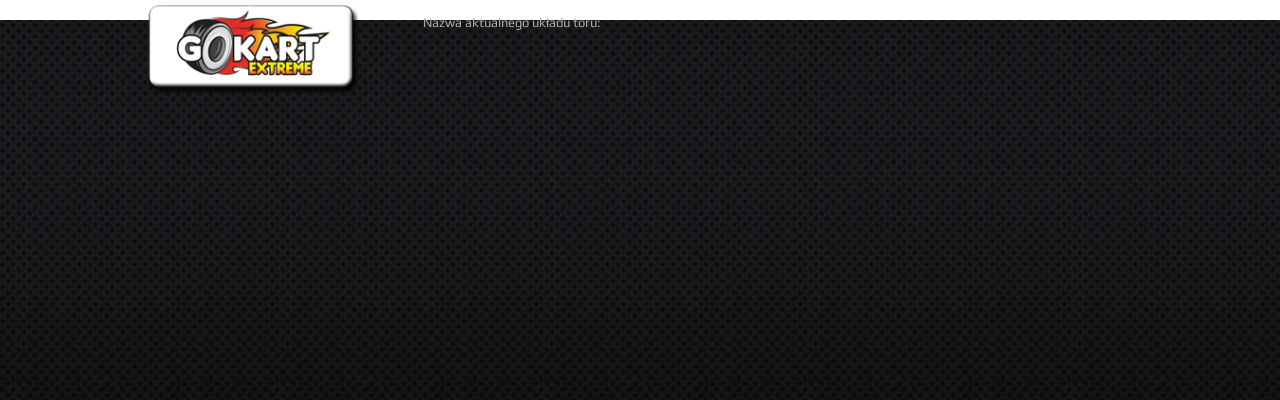

--- FILE ---
content_type: text/html; charset=UTF-8
request_url: https://api.gokartsystem.pl/api/live/gokartextreme/61085112d57890f54e6a881ac75b6f36
body_size: 17829
content:
     
<!DOCTYPE html>
<html>
	 <HEAD>
	  <title>GokartSystem - System LiveView</title>
	  <META NAME="Author" CONTENT="Paweł CowecheQ Kołodziej">
	  <META NAME="Keywords" CONTENT="system gokartowy, rentix, wyniki on-line, czasy, gokarty, kierowcy, system">
	  <META NAME="Description" CONTENT="Kompleksowy system obsługi torów gokartowych gokartsystem.pl Witam w gokartsystem.pl">
	  <META HTTP-EQUIV="Pragma" CONTENT="no-cache">
	  <META http-equiv="Content-Type" Content="text/html; charset=utf-8">
    <LINK REL=stylesheet HREF="/styl_2014.css" TYPE="text/css">
   </HEAD>   
<body class="livetime" >
<center>
<div style="width:1000px;">
<table width="1000" cellpadding="3" border="0" cellspacing=0 valign="top">
<tr>
 <td align="left" valign="top">
  <div><img src="/images/tory/logo/gokartextreme.png" height="90"></div><br>
 </td> 
 <td align="left" valign="top"><br>
  <div class="dane_online" id="nazwa_toru">Nazwa aktualnego układu toru: </div>
 </td>
 <td valign="top"><div id="czas" class="czas_online"></div></td>
 <td align="right" valign="top">
  <div id="flaga" class="red"></div><br>
 </td>
</tr>
</table> 

<div class="livenawigacja" style="float:right;">
 <div id="rekord"></div>
</div>
<div style="clear:both;">
<table  class="livetime"  style="width:100%; display:none;" id="livetime" cellspacing=0 cellpadding=4 border=0>
 <tr class="naglowek">
  <td>Poz</td><td style="text-align:left;">Kart</td><td style="text-align:left;">Kierowca</td><td>Laps</td><td style="text-align:right;">Best LapTime</td><td style="text-align:right;">Last LapTime</td><td style="text-align:right;">Diff</td><td style="text-align:right;">Gap</td><td id="tmoc0">moc</td>
 </tr>
  
 <tr class="dane" id="tr1" style="display: none;">
  <td class="pos">1</td>
  <td class="kart"><div id="kart1"></div></td>
  <td class="nazwisko"><div id="nazwisko1"></div></td>
  <td class="laps"><div id="laps1"></div></td>
  <td class="best"><div id="best1"></div></td>  
  <td class="last"><div id="last1"></div></td>
  <td class="diff"><div id="diff1"></div></td>
  <td class="gap"><div id="gap1"></div></td>  
  <td class="moc"><div id="moc1"></div></td>  
 </tr>
  
 <tr class="dane" id="tr2" style="display: none;">
  <td class="pos">2</td>
  <td class="kart"><div id="kart2"></div></td>
  <td class="nazwisko"><div id="nazwisko2"></div></td>
  <td class="laps"><div id="laps2"></div></td>
  <td class="best"><div id="best2"></div></td>  
  <td class="last"><div id="last2"></div></td>
  <td class="diff"><div id="diff2"></div></td>
  <td class="gap"><div id="gap2"></div></td>  
  <td class="moc"><div id="moc2"></div></td>  
 </tr>
  
 <tr class="dane" id="tr3" style="display: none;">
  <td class="pos">3</td>
  <td class="kart"><div id="kart3"></div></td>
  <td class="nazwisko"><div id="nazwisko3"></div></td>
  <td class="laps"><div id="laps3"></div></td>
  <td class="best"><div id="best3"></div></td>  
  <td class="last"><div id="last3"></div></td>
  <td class="diff"><div id="diff3"></div></td>
  <td class="gap"><div id="gap3"></div></td>  
  <td class="moc"><div id="moc3"></div></td>  
 </tr>
  
 <tr class="dane" id="tr4" style="display: none;">
  <td class="pos">4</td>
  <td class="kart"><div id="kart4"></div></td>
  <td class="nazwisko"><div id="nazwisko4"></div></td>
  <td class="laps"><div id="laps4"></div></td>
  <td class="best"><div id="best4"></div></td>  
  <td class="last"><div id="last4"></div></td>
  <td class="diff"><div id="diff4"></div></td>
  <td class="gap"><div id="gap4"></div></td>  
  <td class="moc"><div id="moc4"></div></td>  
 </tr>
  
 <tr class="dane" id="tr5" style="display: none;">
  <td class="pos">5</td>
  <td class="kart"><div id="kart5"></div></td>
  <td class="nazwisko"><div id="nazwisko5"></div></td>
  <td class="laps"><div id="laps5"></div></td>
  <td class="best"><div id="best5"></div></td>  
  <td class="last"><div id="last5"></div></td>
  <td class="diff"><div id="diff5"></div></td>
  <td class="gap"><div id="gap5"></div></td>  
  <td class="moc"><div id="moc5"></div></td>  
 </tr>
  
 <tr class="dane" id="tr6" style="display: none;">
  <td class="pos">6</td>
  <td class="kart"><div id="kart6"></div></td>
  <td class="nazwisko"><div id="nazwisko6"></div></td>
  <td class="laps"><div id="laps6"></div></td>
  <td class="best"><div id="best6"></div></td>  
  <td class="last"><div id="last6"></div></td>
  <td class="diff"><div id="diff6"></div></td>
  <td class="gap"><div id="gap6"></div></td>  
  <td class="moc"><div id="moc6"></div></td>  
 </tr>
  
 <tr class="dane" id="tr7" style="display: none;">
  <td class="pos">7</td>
  <td class="kart"><div id="kart7"></div></td>
  <td class="nazwisko"><div id="nazwisko7"></div></td>
  <td class="laps"><div id="laps7"></div></td>
  <td class="best"><div id="best7"></div></td>  
  <td class="last"><div id="last7"></div></td>
  <td class="diff"><div id="diff7"></div></td>
  <td class="gap"><div id="gap7"></div></td>  
  <td class="moc"><div id="moc7"></div></td>  
 </tr>
  
 <tr class="dane" id="tr8" style="display: none;">
  <td class="pos">8</td>
  <td class="kart"><div id="kart8"></div></td>
  <td class="nazwisko"><div id="nazwisko8"></div></td>
  <td class="laps"><div id="laps8"></div></td>
  <td class="best"><div id="best8"></div></td>  
  <td class="last"><div id="last8"></div></td>
  <td class="diff"><div id="diff8"></div></td>
  <td class="gap"><div id="gap8"></div></td>  
  <td class="moc"><div id="moc8"></div></td>  
 </tr>
  
 <tr class="dane" id="tr9" style="display: none;">
  <td class="pos">9</td>
  <td class="kart"><div id="kart9"></div></td>
  <td class="nazwisko"><div id="nazwisko9"></div></td>
  <td class="laps"><div id="laps9"></div></td>
  <td class="best"><div id="best9"></div></td>  
  <td class="last"><div id="last9"></div></td>
  <td class="diff"><div id="diff9"></div></td>
  <td class="gap"><div id="gap9"></div></td>  
  <td class="moc"><div id="moc9"></div></td>  
 </tr>
  
 <tr class="dane" id="tr10" style="display: none;">
  <td class="pos">10</td>
  <td class="kart"><div id="kart10"></div></td>
  <td class="nazwisko"><div id="nazwisko10"></div></td>
  <td class="laps"><div id="laps10"></div></td>
  <td class="best"><div id="best10"></div></td>  
  <td class="last"><div id="last10"></div></td>
  <td class="diff"><div id="diff10"></div></td>
  <td class="gap"><div id="gap10"></div></td>  
  <td class="moc"><div id="moc10"></div></td>  
 </tr>
  
 <tr class="dane" id="tr11" style="display: none;">
  <td class="pos">11</td>
  <td class="kart"><div id="kart11"></div></td>
  <td class="nazwisko"><div id="nazwisko11"></div></td>
  <td class="laps"><div id="laps11"></div></td>
  <td class="best"><div id="best11"></div></td>  
  <td class="last"><div id="last11"></div></td>
  <td class="diff"><div id="diff11"></div></td>
  <td class="gap"><div id="gap11"></div></td>  
  <td class="moc"><div id="moc11"></div></td>  
 </tr>
  
 <tr class="dane" id="tr12" style="display: none;">
  <td class="pos">12</td>
  <td class="kart"><div id="kart12"></div></td>
  <td class="nazwisko"><div id="nazwisko12"></div></td>
  <td class="laps"><div id="laps12"></div></td>
  <td class="best"><div id="best12"></div></td>  
  <td class="last"><div id="last12"></div></td>
  <td class="diff"><div id="diff12"></div></td>
  <td class="gap"><div id="gap12"></div></td>  
  <td class="moc"><div id="moc12"></div></td>  
 </tr>
  
 <tr class="dane" id="tr13" style="display: none;">
  <td class="pos">13</td>
  <td class="kart"><div id="kart13"></div></td>
  <td class="nazwisko"><div id="nazwisko13"></div></td>
  <td class="laps"><div id="laps13"></div></td>
  <td class="best"><div id="best13"></div></td>  
  <td class="last"><div id="last13"></div></td>
  <td class="diff"><div id="diff13"></div></td>
  <td class="gap"><div id="gap13"></div></td>  
  <td class="moc"><div id="moc13"></div></td>  
 </tr>
  
 <tr class="dane" id="tr14" style="display: none;">
  <td class="pos">14</td>
  <td class="kart"><div id="kart14"></div></td>
  <td class="nazwisko"><div id="nazwisko14"></div></td>
  <td class="laps"><div id="laps14"></div></td>
  <td class="best"><div id="best14"></div></td>  
  <td class="last"><div id="last14"></div></td>
  <td class="diff"><div id="diff14"></div></td>
  <td class="gap"><div id="gap14"></div></td>  
  <td class="moc"><div id="moc14"></div></td>  
 </tr>
  
 <tr class="dane" id="tr15" style="display: none;">
  <td class="pos">15</td>
  <td class="kart"><div id="kart15"></div></td>
  <td class="nazwisko"><div id="nazwisko15"></div></td>
  <td class="laps"><div id="laps15"></div></td>
  <td class="best"><div id="best15"></div></td>  
  <td class="last"><div id="last15"></div></td>
  <td class="diff"><div id="diff15"></div></td>
  <td class="gap"><div id="gap15"></div></td>  
  <td class="moc"><div id="moc15"></div></td>  
 </tr>
  
 <tr class="dane" id="tr16" style="display: none;">
  <td class="pos">16</td>
  <td class="kart"><div id="kart16"></div></td>
  <td class="nazwisko"><div id="nazwisko16"></div></td>
  <td class="laps"><div id="laps16"></div></td>
  <td class="best"><div id="best16"></div></td>  
  <td class="last"><div id="last16"></div></td>
  <td class="diff"><div id="diff16"></div></td>
  <td class="gap"><div id="gap16"></div></td>  
  <td class="moc"><div id="moc16"></div></td>  
 </tr>
  
 <tr class="dane" id="tr17" style="display: none;">
  <td class="pos">17</td>
  <td class="kart"><div id="kart17"></div></td>
  <td class="nazwisko"><div id="nazwisko17"></div></td>
  <td class="laps"><div id="laps17"></div></td>
  <td class="best"><div id="best17"></div></td>  
  <td class="last"><div id="last17"></div></td>
  <td class="diff"><div id="diff17"></div></td>
  <td class="gap"><div id="gap17"></div></td>  
  <td class="moc"><div id="moc17"></div></td>  
 </tr>
  
 <tr class="dane" id="tr18" style="display: none;">
  <td class="pos">18</td>
  <td class="kart"><div id="kart18"></div></td>
  <td class="nazwisko"><div id="nazwisko18"></div></td>
  <td class="laps"><div id="laps18"></div></td>
  <td class="best"><div id="best18"></div></td>  
  <td class="last"><div id="last18"></div></td>
  <td class="diff"><div id="diff18"></div></td>
  <td class="gap"><div id="gap18"></div></td>  
  <td class="moc"><div id="moc18"></div></td>  
 </tr>
  
 <tr class="dane" id="tr19" style="display: none;">
  <td class="pos">19</td>
  <td class="kart"><div id="kart19"></div></td>
  <td class="nazwisko"><div id="nazwisko19"></div></td>
  <td class="laps"><div id="laps19"></div></td>
  <td class="best"><div id="best19"></div></td>  
  <td class="last"><div id="last19"></div></td>
  <td class="diff"><div id="diff19"></div></td>
  <td class="gap"><div id="gap19"></div></td>  
  <td class="moc"><div id="moc19"></div></td>  
 </tr>
  
 <tr class="dane" id="tr20" style="display: none;">
  <td class="pos">20</td>
  <td class="kart"><div id="kart20"></div></td>
  <td class="nazwisko"><div id="nazwisko20"></div></td>
  <td class="laps"><div id="laps20"></div></td>
  <td class="best"><div id="best20"></div></td>  
  <td class="last"><div id="last20"></div></td>
  <td class="diff"><div id="diff20"></div></td>
  <td class="gap"><div id="gap20"></div></td>  
  <td class="moc"><div id="moc20"></div></td>  
 </tr>
  
 <tr class="dane" id="trbraksesji" style="display: none;">
  <td class="brak_sesji" colspan=9> Brak danych LiveTime...<br><br><font size=2>Na torze jest czerwona flaga lub tor jest nie czynny.</font></td>
 </tr>
 <tr class="naglowek">
  <td class="stopka" colspan=9>System LiveTime dla <strong>GokartSystem.pl</strong> by CowecheQ - 2012</td>
 </tr> 
</table>

<table  class="livetime" id="livetimerace" cellspacing=0 cellpadding=4 border=0 style="display:none;">
 <tr class="naglowek">
  <td>Poz</td><td style="text-align:left;">Kart</td><td style="text-align:left;">Kierowca</td><td>Laps</td><td style="text-align:right;">Last LapTime</td><td style="text-align:right;">Total Time</td><td style="text-align:right;">Diff</td><td style="text-align:right;">Gap</td><td id="tmoc0">moc</td>
 </tr>
  
 <tr class="dane" id="rtr1" style="display: none;">
  <td class="pos">1</td>
  <td class="kart"><div id="rkart1"></div></td>
  <td class="nazwisko"><div id="rnazwisko1"></div></td>
  <td class="laps"><div id="rlaps1"></div></td>
  <td class="last"><div id="rlast1"></div></td>
  <td class="best"><div id="rtotal1"></div></td>  
  <td class="diff"><div id="rdiff1"></div></td>
  <td class="gap"><div id="rgap1"></div></td>
  <td class="moc"><div id="rmoc1"></div></td>  
 </tr>
  
 <tr class="dane" id="rtr2" style="display: none;">
  <td class="pos">2</td>
  <td class="kart"><div id="rkart2"></div></td>
  <td class="nazwisko"><div id="rnazwisko2"></div></td>
  <td class="laps"><div id="rlaps2"></div></td>
  <td class="last"><div id="rlast2"></div></td>
  <td class="best"><div id="rtotal2"></div></td>  
  <td class="diff"><div id="rdiff2"></div></td>
  <td class="gap"><div id="rgap2"></div></td>
  <td class="moc"><div id="rmoc2"></div></td>  
 </tr>
  
 <tr class="dane" id="rtr3" style="display: none;">
  <td class="pos">3</td>
  <td class="kart"><div id="rkart3"></div></td>
  <td class="nazwisko"><div id="rnazwisko3"></div></td>
  <td class="laps"><div id="rlaps3"></div></td>
  <td class="last"><div id="rlast3"></div></td>
  <td class="best"><div id="rtotal3"></div></td>  
  <td class="diff"><div id="rdiff3"></div></td>
  <td class="gap"><div id="rgap3"></div></td>
  <td class="moc"><div id="rmoc3"></div></td>  
 </tr>
  
 <tr class="dane" id="rtr4" style="display: none;">
  <td class="pos">4</td>
  <td class="kart"><div id="rkart4"></div></td>
  <td class="nazwisko"><div id="rnazwisko4"></div></td>
  <td class="laps"><div id="rlaps4"></div></td>
  <td class="last"><div id="rlast4"></div></td>
  <td class="best"><div id="rtotal4"></div></td>  
  <td class="diff"><div id="rdiff4"></div></td>
  <td class="gap"><div id="rgap4"></div></td>
  <td class="moc"><div id="rmoc4"></div></td>  
 </tr>
  
 <tr class="dane" id="rtr5" style="display: none;">
  <td class="pos">5</td>
  <td class="kart"><div id="rkart5"></div></td>
  <td class="nazwisko"><div id="rnazwisko5"></div></td>
  <td class="laps"><div id="rlaps5"></div></td>
  <td class="last"><div id="rlast5"></div></td>
  <td class="best"><div id="rtotal5"></div></td>  
  <td class="diff"><div id="rdiff5"></div></td>
  <td class="gap"><div id="rgap5"></div></td>
  <td class="moc"><div id="rmoc5"></div></td>  
 </tr>
  
 <tr class="dane" id="rtr6" style="display: none;">
  <td class="pos">6</td>
  <td class="kart"><div id="rkart6"></div></td>
  <td class="nazwisko"><div id="rnazwisko6"></div></td>
  <td class="laps"><div id="rlaps6"></div></td>
  <td class="last"><div id="rlast6"></div></td>
  <td class="best"><div id="rtotal6"></div></td>  
  <td class="diff"><div id="rdiff6"></div></td>
  <td class="gap"><div id="rgap6"></div></td>
  <td class="moc"><div id="rmoc6"></div></td>  
 </tr>
  
 <tr class="dane" id="rtr7" style="display: none;">
  <td class="pos">7</td>
  <td class="kart"><div id="rkart7"></div></td>
  <td class="nazwisko"><div id="rnazwisko7"></div></td>
  <td class="laps"><div id="rlaps7"></div></td>
  <td class="last"><div id="rlast7"></div></td>
  <td class="best"><div id="rtotal7"></div></td>  
  <td class="diff"><div id="rdiff7"></div></td>
  <td class="gap"><div id="rgap7"></div></td>
  <td class="moc"><div id="rmoc7"></div></td>  
 </tr>
  
 <tr class="dane" id="rtr8" style="display: none;">
  <td class="pos">8</td>
  <td class="kart"><div id="rkart8"></div></td>
  <td class="nazwisko"><div id="rnazwisko8"></div></td>
  <td class="laps"><div id="rlaps8"></div></td>
  <td class="last"><div id="rlast8"></div></td>
  <td class="best"><div id="rtotal8"></div></td>  
  <td class="diff"><div id="rdiff8"></div></td>
  <td class="gap"><div id="rgap8"></div></td>
  <td class="moc"><div id="rmoc8"></div></td>  
 </tr>
  
 <tr class="dane" id="rtr9" style="display: none;">
  <td class="pos">9</td>
  <td class="kart"><div id="rkart9"></div></td>
  <td class="nazwisko"><div id="rnazwisko9"></div></td>
  <td class="laps"><div id="rlaps9"></div></td>
  <td class="last"><div id="rlast9"></div></td>
  <td class="best"><div id="rtotal9"></div></td>  
  <td class="diff"><div id="rdiff9"></div></td>
  <td class="gap"><div id="rgap9"></div></td>
  <td class="moc"><div id="rmoc9"></div></td>  
 </tr>
  
 <tr class="dane" id="rtr10" style="display: none;">
  <td class="pos">10</td>
  <td class="kart"><div id="rkart10"></div></td>
  <td class="nazwisko"><div id="rnazwisko10"></div></td>
  <td class="laps"><div id="rlaps10"></div></td>
  <td class="last"><div id="rlast10"></div></td>
  <td class="best"><div id="rtotal10"></div></td>  
  <td class="diff"><div id="rdiff10"></div></td>
  <td class="gap"><div id="rgap10"></div></td>
  <td class="moc"><div id="rmoc10"></div></td>  
 </tr>
  
 <tr class="dane" id="rtr11" style="display: none;">
  <td class="pos">11</td>
  <td class="kart"><div id="rkart11"></div></td>
  <td class="nazwisko"><div id="rnazwisko11"></div></td>
  <td class="laps"><div id="rlaps11"></div></td>
  <td class="last"><div id="rlast11"></div></td>
  <td class="best"><div id="rtotal11"></div></td>  
  <td class="diff"><div id="rdiff11"></div></td>
  <td class="gap"><div id="rgap11"></div></td>
  <td class="moc"><div id="rmoc11"></div></td>  
 </tr>
  
 <tr class="dane" id="rtr12" style="display: none;">
  <td class="pos">12</td>
  <td class="kart"><div id="rkart12"></div></td>
  <td class="nazwisko"><div id="rnazwisko12"></div></td>
  <td class="laps"><div id="rlaps12"></div></td>
  <td class="last"><div id="rlast12"></div></td>
  <td class="best"><div id="rtotal12"></div></td>  
  <td class="diff"><div id="rdiff12"></div></td>
  <td class="gap"><div id="rgap12"></div></td>
  <td class="moc"><div id="rmoc12"></div></td>  
 </tr>
  
 <tr class="dane" id="rtr13" style="display: none;">
  <td class="pos">13</td>
  <td class="kart"><div id="rkart13"></div></td>
  <td class="nazwisko"><div id="rnazwisko13"></div></td>
  <td class="laps"><div id="rlaps13"></div></td>
  <td class="last"><div id="rlast13"></div></td>
  <td class="best"><div id="rtotal13"></div></td>  
  <td class="diff"><div id="rdiff13"></div></td>
  <td class="gap"><div id="rgap13"></div></td>
  <td class="moc"><div id="rmoc13"></div></td>  
 </tr>
  
 <tr class="dane" id="rtr14" style="display: none;">
  <td class="pos">14</td>
  <td class="kart"><div id="rkart14"></div></td>
  <td class="nazwisko"><div id="rnazwisko14"></div></td>
  <td class="laps"><div id="rlaps14"></div></td>
  <td class="last"><div id="rlast14"></div></td>
  <td class="best"><div id="rtotal14"></div></td>  
  <td class="diff"><div id="rdiff14"></div></td>
  <td class="gap"><div id="rgap14"></div></td>
  <td class="moc"><div id="rmoc14"></div></td>  
 </tr>
  
 <tr class="dane" id="rtr15" style="display: none;">
  <td class="pos">15</td>
  <td class="kart"><div id="rkart15"></div></td>
  <td class="nazwisko"><div id="rnazwisko15"></div></td>
  <td class="laps"><div id="rlaps15"></div></td>
  <td class="last"><div id="rlast15"></div></td>
  <td class="best"><div id="rtotal15"></div></td>  
  <td class="diff"><div id="rdiff15"></div></td>
  <td class="gap"><div id="rgap15"></div></td>
  <td class="moc"><div id="rmoc15"></div></td>  
 </tr>
  
 <tr class="dane" id="rtr16" style="display: none;">
  <td class="pos">16</td>
  <td class="kart"><div id="rkart16"></div></td>
  <td class="nazwisko"><div id="rnazwisko16"></div></td>
  <td class="laps"><div id="rlaps16"></div></td>
  <td class="last"><div id="rlast16"></div></td>
  <td class="best"><div id="rtotal16"></div></td>  
  <td class="diff"><div id="rdiff16"></div></td>
  <td class="gap"><div id="rgap16"></div></td>
  <td class="moc"><div id="rmoc16"></div></td>  
 </tr>
  
 <tr class="dane" id="rtr17" style="display: none;">
  <td class="pos">17</td>
  <td class="kart"><div id="rkart17"></div></td>
  <td class="nazwisko"><div id="rnazwisko17"></div></td>
  <td class="laps"><div id="rlaps17"></div></td>
  <td class="last"><div id="rlast17"></div></td>
  <td class="best"><div id="rtotal17"></div></td>  
  <td class="diff"><div id="rdiff17"></div></td>
  <td class="gap"><div id="rgap17"></div></td>
  <td class="moc"><div id="rmoc17"></div></td>  
 </tr>
  
 <tr class="dane" id="rtr18" style="display: none;">
  <td class="pos">18</td>
  <td class="kart"><div id="rkart18"></div></td>
  <td class="nazwisko"><div id="rnazwisko18"></div></td>
  <td class="laps"><div id="rlaps18"></div></td>
  <td class="last"><div id="rlast18"></div></td>
  <td class="best"><div id="rtotal18"></div></td>  
  <td class="diff"><div id="rdiff18"></div></td>
  <td class="gap"><div id="rgap18"></div></td>
  <td class="moc"><div id="rmoc18"></div></td>  
 </tr>
  
 <tr class="dane" id="rtr19" style="display: none;">
  <td class="pos">19</td>
  <td class="kart"><div id="rkart19"></div></td>
  <td class="nazwisko"><div id="rnazwisko19"></div></td>
  <td class="laps"><div id="rlaps19"></div></td>
  <td class="last"><div id="rlast19"></div></td>
  <td class="best"><div id="rtotal19"></div></td>  
  <td class="diff"><div id="rdiff19"></div></td>
  <td class="gap"><div id="rgap19"></div></td>
  <td class="moc"><div id="rmoc19"></div></td>  
 </tr>
  
 <tr class="dane" id="rtr20" style="display: none;">
  <td class="pos">20</td>
  <td class="kart"><div id="rkart20"></div></td>
  <td class="nazwisko"><div id="rnazwisko20"></div></td>
  <td class="laps"><div id="rlaps20"></div></td>
  <td class="last"><div id="rlast20"></div></td>
  <td class="best"><div id="rtotal20"></div></td>  
  <td class="diff"><div id="rdiff20"></div></td>
  <td class="gap"><div id="rgap20"></div></td>
  <td class="moc"><div id="rmoc20"></div></td>  
 </tr>
  
 <tr class="dane" id="rtrbraksesji" style="display: none;">
  <td class="brak_sesji" colspan=9> Brak danych LiveTime...<br><br><font size=2>Na torze jest czerwona flaga lub tor jest nie czynny.</font></td>
 </tr>
 <tr class="naglowek">
  <td class="stopka" colspan=11>System LiveTime dla <strong>GokartSystem.pl</strong> by CowecheQ - 2012<br><span id="bestallr"></span></td>
 </tr> 
</table>
<table  class="livetime"   style="width:100%; display:none;" id="livetimeracepit" cellspacing=0 cellpadding=4 border=0>
 <tr class="naglowek">
  <td>Poz</td><td style="text-align:left;">Kart</td><td style="text-align:left;">Kierowca</td><td>Laps</td><td style="text-align:right;">Last</td><td style="text-align:right;">Total</td><td style="text-align:right;">Diff</td><td style="text-align:right;">Gap</td><td>Jocker<br>-</td><td>Jocker<br>+</td><td>Kary</td>
 </tr>
  
 <tr class="dane" id="rptr1" style="display: none;">
  <td class="pos">1</td>
  <td class="kart"><div id="rpkart1"></div></td>
  <td class="nazwisko"><div id="rpnazwisko1"></div></td>
  <td class="laps"><div id="rplaps1"></div></td>
  <td class="last"><div id="rplast1"></div></td>
  <td class="best"><div id="rptotal1"></div></td>  
  <td class="diff" style="width: 80px;"><div id="rpdiff1"></div></td>
  <td class="gap" style="width: 80px;"><div id="rpgap1"></div></td>
  <td class="zmiana"><div id="rpzmiana1">0</div></td>
  <td class="pit"><div id="rppit1">0</div></td>
  <td class="kara"><div id="rpkara1">0</div></td>
 </tr>
  
 <tr class="dane" id="rptr2" style="display: none;">
  <td class="pos">2</td>
  <td class="kart"><div id="rpkart2"></div></td>
  <td class="nazwisko"><div id="rpnazwisko2"></div></td>
  <td class="laps"><div id="rplaps2"></div></td>
  <td class="last"><div id="rplast2"></div></td>
  <td class="best"><div id="rptotal2"></div></td>  
  <td class="diff" style="width: 80px;"><div id="rpdiff2"></div></td>
  <td class="gap" style="width: 80px;"><div id="rpgap2"></div></td>
  <td class="zmiana"><div id="rpzmiana2">0</div></td>
  <td class="pit"><div id="rppit2">0</div></td>
  <td class="kara"><div id="rpkara2">0</div></td>
 </tr>
  
 <tr class="dane" id="rptr3" style="display: none;">
  <td class="pos">3</td>
  <td class="kart"><div id="rpkart3"></div></td>
  <td class="nazwisko"><div id="rpnazwisko3"></div></td>
  <td class="laps"><div id="rplaps3"></div></td>
  <td class="last"><div id="rplast3"></div></td>
  <td class="best"><div id="rptotal3"></div></td>  
  <td class="diff" style="width: 80px;"><div id="rpdiff3"></div></td>
  <td class="gap" style="width: 80px;"><div id="rpgap3"></div></td>
  <td class="zmiana"><div id="rpzmiana3">0</div></td>
  <td class="pit"><div id="rppit3">0</div></td>
  <td class="kara"><div id="rpkara3">0</div></td>
 </tr>
  
 <tr class="dane" id="rptr4" style="display: none;">
  <td class="pos">4</td>
  <td class="kart"><div id="rpkart4"></div></td>
  <td class="nazwisko"><div id="rpnazwisko4"></div></td>
  <td class="laps"><div id="rplaps4"></div></td>
  <td class="last"><div id="rplast4"></div></td>
  <td class="best"><div id="rptotal4"></div></td>  
  <td class="diff" style="width: 80px;"><div id="rpdiff4"></div></td>
  <td class="gap" style="width: 80px;"><div id="rpgap4"></div></td>
  <td class="zmiana"><div id="rpzmiana4">0</div></td>
  <td class="pit"><div id="rppit4">0</div></td>
  <td class="kara"><div id="rpkara4">0</div></td>
 </tr>
  
 <tr class="dane" id="rptr5" style="display: none;">
  <td class="pos">5</td>
  <td class="kart"><div id="rpkart5"></div></td>
  <td class="nazwisko"><div id="rpnazwisko5"></div></td>
  <td class="laps"><div id="rplaps5"></div></td>
  <td class="last"><div id="rplast5"></div></td>
  <td class="best"><div id="rptotal5"></div></td>  
  <td class="diff" style="width: 80px;"><div id="rpdiff5"></div></td>
  <td class="gap" style="width: 80px;"><div id="rpgap5"></div></td>
  <td class="zmiana"><div id="rpzmiana5">0</div></td>
  <td class="pit"><div id="rppit5">0</div></td>
  <td class="kara"><div id="rpkara5">0</div></td>
 </tr>
  
 <tr class="dane" id="rptr6" style="display: none;">
  <td class="pos">6</td>
  <td class="kart"><div id="rpkart6"></div></td>
  <td class="nazwisko"><div id="rpnazwisko6"></div></td>
  <td class="laps"><div id="rplaps6"></div></td>
  <td class="last"><div id="rplast6"></div></td>
  <td class="best"><div id="rptotal6"></div></td>  
  <td class="diff" style="width: 80px;"><div id="rpdiff6"></div></td>
  <td class="gap" style="width: 80px;"><div id="rpgap6"></div></td>
  <td class="zmiana"><div id="rpzmiana6">0</div></td>
  <td class="pit"><div id="rppit6">0</div></td>
  <td class="kara"><div id="rpkara6">0</div></td>
 </tr>
  
 <tr class="dane" id="rptr7" style="display: none;">
  <td class="pos">7</td>
  <td class="kart"><div id="rpkart7"></div></td>
  <td class="nazwisko"><div id="rpnazwisko7"></div></td>
  <td class="laps"><div id="rplaps7"></div></td>
  <td class="last"><div id="rplast7"></div></td>
  <td class="best"><div id="rptotal7"></div></td>  
  <td class="diff" style="width: 80px;"><div id="rpdiff7"></div></td>
  <td class="gap" style="width: 80px;"><div id="rpgap7"></div></td>
  <td class="zmiana"><div id="rpzmiana7">0</div></td>
  <td class="pit"><div id="rppit7">0</div></td>
  <td class="kara"><div id="rpkara7">0</div></td>
 </tr>
  
 <tr class="dane" id="rptr8" style="display: none;">
  <td class="pos">8</td>
  <td class="kart"><div id="rpkart8"></div></td>
  <td class="nazwisko"><div id="rpnazwisko8"></div></td>
  <td class="laps"><div id="rplaps8"></div></td>
  <td class="last"><div id="rplast8"></div></td>
  <td class="best"><div id="rptotal8"></div></td>  
  <td class="diff" style="width: 80px;"><div id="rpdiff8"></div></td>
  <td class="gap" style="width: 80px;"><div id="rpgap8"></div></td>
  <td class="zmiana"><div id="rpzmiana8">0</div></td>
  <td class="pit"><div id="rppit8">0</div></td>
  <td class="kara"><div id="rpkara8">0</div></td>
 </tr>
  
 <tr class="dane" id="rptr9" style="display: none;">
  <td class="pos">9</td>
  <td class="kart"><div id="rpkart9"></div></td>
  <td class="nazwisko"><div id="rpnazwisko9"></div></td>
  <td class="laps"><div id="rplaps9"></div></td>
  <td class="last"><div id="rplast9"></div></td>
  <td class="best"><div id="rptotal9"></div></td>  
  <td class="diff" style="width: 80px;"><div id="rpdiff9"></div></td>
  <td class="gap" style="width: 80px;"><div id="rpgap9"></div></td>
  <td class="zmiana"><div id="rpzmiana9">0</div></td>
  <td class="pit"><div id="rppit9">0</div></td>
  <td class="kara"><div id="rpkara9">0</div></td>
 </tr>
  
 <tr class="dane" id="rptr10" style="display: none;">
  <td class="pos">10</td>
  <td class="kart"><div id="rpkart10"></div></td>
  <td class="nazwisko"><div id="rpnazwisko10"></div></td>
  <td class="laps"><div id="rplaps10"></div></td>
  <td class="last"><div id="rplast10"></div></td>
  <td class="best"><div id="rptotal10"></div></td>  
  <td class="diff" style="width: 80px;"><div id="rpdiff10"></div></td>
  <td class="gap" style="width: 80px;"><div id="rpgap10"></div></td>
  <td class="zmiana"><div id="rpzmiana10">0</div></td>
  <td class="pit"><div id="rppit10">0</div></td>
  <td class="kara"><div id="rpkara10">0</div></td>
 </tr>
  
 <tr class="dane" id="rptr11" style="display: none;">
  <td class="pos">11</td>
  <td class="kart"><div id="rpkart11"></div></td>
  <td class="nazwisko"><div id="rpnazwisko11"></div></td>
  <td class="laps"><div id="rplaps11"></div></td>
  <td class="last"><div id="rplast11"></div></td>
  <td class="best"><div id="rptotal11"></div></td>  
  <td class="diff" style="width: 80px;"><div id="rpdiff11"></div></td>
  <td class="gap" style="width: 80px;"><div id="rpgap11"></div></td>
  <td class="zmiana"><div id="rpzmiana11">0</div></td>
  <td class="pit"><div id="rppit11">0</div></td>
  <td class="kara"><div id="rpkara11">0</div></td>
 </tr>
  
 <tr class="dane" id="rptr12" style="display: none;">
  <td class="pos">12</td>
  <td class="kart"><div id="rpkart12"></div></td>
  <td class="nazwisko"><div id="rpnazwisko12"></div></td>
  <td class="laps"><div id="rplaps12"></div></td>
  <td class="last"><div id="rplast12"></div></td>
  <td class="best"><div id="rptotal12"></div></td>  
  <td class="diff" style="width: 80px;"><div id="rpdiff12"></div></td>
  <td class="gap" style="width: 80px;"><div id="rpgap12"></div></td>
  <td class="zmiana"><div id="rpzmiana12">0</div></td>
  <td class="pit"><div id="rppit12">0</div></td>
  <td class="kara"><div id="rpkara12">0</div></td>
 </tr>
  
 <tr class="dane" id="rptr13" style="display: none;">
  <td class="pos">13</td>
  <td class="kart"><div id="rpkart13"></div></td>
  <td class="nazwisko"><div id="rpnazwisko13"></div></td>
  <td class="laps"><div id="rplaps13"></div></td>
  <td class="last"><div id="rplast13"></div></td>
  <td class="best"><div id="rptotal13"></div></td>  
  <td class="diff" style="width: 80px;"><div id="rpdiff13"></div></td>
  <td class="gap" style="width: 80px;"><div id="rpgap13"></div></td>
  <td class="zmiana"><div id="rpzmiana13">0</div></td>
  <td class="pit"><div id="rppit13">0</div></td>
  <td class="kara"><div id="rpkara13">0</div></td>
 </tr>
  
 <tr class="dane" id="rptr14" style="display: none;">
  <td class="pos">14</td>
  <td class="kart"><div id="rpkart14"></div></td>
  <td class="nazwisko"><div id="rpnazwisko14"></div></td>
  <td class="laps"><div id="rplaps14"></div></td>
  <td class="last"><div id="rplast14"></div></td>
  <td class="best"><div id="rptotal14"></div></td>  
  <td class="diff" style="width: 80px;"><div id="rpdiff14"></div></td>
  <td class="gap" style="width: 80px;"><div id="rpgap14"></div></td>
  <td class="zmiana"><div id="rpzmiana14">0</div></td>
  <td class="pit"><div id="rppit14">0</div></td>
  <td class="kara"><div id="rpkara14">0</div></td>
 </tr>
  
 <tr class="dane" id="rptr15" style="display: none;">
  <td class="pos">15</td>
  <td class="kart"><div id="rpkart15"></div></td>
  <td class="nazwisko"><div id="rpnazwisko15"></div></td>
  <td class="laps"><div id="rplaps15"></div></td>
  <td class="last"><div id="rplast15"></div></td>
  <td class="best"><div id="rptotal15"></div></td>  
  <td class="diff" style="width: 80px;"><div id="rpdiff15"></div></td>
  <td class="gap" style="width: 80px;"><div id="rpgap15"></div></td>
  <td class="zmiana"><div id="rpzmiana15">0</div></td>
  <td class="pit"><div id="rppit15">0</div></td>
  <td class="kara"><div id="rpkara15">0</div></td>
 </tr>
  
 <tr class="dane" id="rptr16" style="display: none;">
  <td class="pos">16</td>
  <td class="kart"><div id="rpkart16"></div></td>
  <td class="nazwisko"><div id="rpnazwisko16"></div></td>
  <td class="laps"><div id="rplaps16"></div></td>
  <td class="last"><div id="rplast16"></div></td>
  <td class="best"><div id="rptotal16"></div></td>  
  <td class="diff" style="width: 80px;"><div id="rpdiff16"></div></td>
  <td class="gap" style="width: 80px;"><div id="rpgap16"></div></td>
  <td class="zmiana"><div id="rpzmiana16">0</div></td>
  <td class="pit"><div id="rppit16">0</div></td>
  <td class="kara"><div id="rpkara16">0</div></td>
 </tr>
  
 <tr class="dane" id="rptr17" style="display: none;">
  <td class="pos">17</td>
  <td class="kart"><div id="rpkart17"></div></td>
  <td class="nazwisko"><div id="rpnazwisko17"></div></td>
  <td class="laps"><div id="rplaps17"></div></td>
  <td class="last"><div id="rplast17"></div></td>
  <td class="best"><div id="rptotal17"></div></td>  
  <td class="diff" style="width: 80px;"><div id="rpdiff17"></div></td>
  <td class="gap" style="width: 80px;"><div id="rpgap17"></div></td>
  <td class="zmiana"><div id="rpzmiana17">0</div></td>
  <td class="pit"><div id="rppit17">0</div></td>
  <td class="kara"><div id="rpkara17">0</div></td>
 </tr>
  
 <tr class="dane" id="rptr18" style="display: none;">
  <td class="pos">18</td>
  <td class="kart"><div id="rpkart18"></div></td>
  <td class="nazwisko"><div id="rpnazwisko18"></div></td>
  <td class="laps"><div id="rplaps18"></div></td>
  <td class="last"><div id="rplast18"></div></td>
  <td class="best"><div id="rptotal18"></div></td>  
  <td class="diff" style="width: 80px;"><div id="rpdiff18"></div></td>
  <td class="gap" style="width: 80px;"><div id="rpgap18"></div></td>
  <td class="zmiana"><div id="rpzmiana18">0</div></td>
  <td class="pit"><div id="rppit18">0</div></td>
  <td class="kara"><div id="rpkara18">0</div></td>
 </tr>
  
 <tr class="dane" id="rptr19" style="display: none;">
  <td class="pos">19</td>
  <td class="kart"><div id="rpkart19"></div></td>
  <td class="nazwisko"><div id="rpnazwisko19"></div></td>
  <td class="laps"><div id="rplaps19"></div></td>
  <td class="last"><div id="rplast19"></div></td>
  <td class="best"><div id="rptotal19"></div></td>  
  <td class="diff" style="width: 80px;"><div id="rpdiff19"></div></td>
  <td class="gap" style="width: 80px;"><div id="rpgap19"></div></td>
  <td class="zmiana"><div id="rpzmiana19">0</div></td>
  <td class="pit"><div id="rppit19">0</div></td>
  <td class="kara"><div id="rpkara19">0</div></td>
 </tr>
  
 <tr class="dane" id="rptr20" style="display: none;">
  <td class="pos">20</td>
  <td class="kart"><div id="rpkart20"></div></td>
  <td class="nazwisko"><div id="rpnazwisko20"></div></td>
  <td class="laps"><div id="rplaps20"></div></td>
  <td class="last"><div id="rplast20"></div></td>
  <td class="best"><div id="rptotal20"></div></td>  
  <td class="diff" style="width: 80px;"><div id="rpdiff20"></div></td>
  <td class="gap" style="width: 80px;"><div id="rpgap20"></div></td>
  <td class="zmiana"><div id="rpzmiana20">0</div></td>
  <td class="pit"><div id="rppit20">0</div></td>
  <td class="kara"><div id="rpkara20">0</div></td>
 </tr>
 <tr class="naglowek">
  <td class="stopka" colspan=11>System LiveTime dla <strong>GokartSystem.pl</strong> by CowecheQ - 2012<br><span id="bestallrp"></span></td>
 </tr> 
</table>
</div>
<script type="text/javascript">

if(typeof(EventSource)!=="undefined") {
  var eSource = new EventSource("https://api.gokartsystem.pl/api/bramka/live.php?p=gokartextreme");
	
	eSource.onmessage = function(event) {
	  var data = JSON.parse(event.data);
		if (data.czas_sesja == '') data.czas_sesja = '00:00:00';
		if (data.czas_sesja >= '23:00:00') data.czas_sesja = '00:00:00';
    if (typeof(data.czas_sesja)  != "undefined") document.getElementById("czas").innerHTML = '<font size=1>Data: '+data.dzien+'<br>Czas przejazdu:</font><br><font size=10> '+data.czas_sesja+'</font>';
		if (typeof(data.bestall)  != "undefined") document.getElementById("bestallr").innerHTML = '<br><br><table><tr><td>Najlepszy czas zawodów:</td><td><font size=10> '+data.bestall+'</font></td><td>'+data.bestallkto+'</td></tr></table>';
		if (typeof(data.bestall)  != "undefined") document.getElementById("bestallrp").innerHTML = '<br><br><table><tr><td>Najlepszy czas zawodów:</td><td><font size=10> '+data.bestall+'</font></td><td>'+data.bestallkto+'</td></tr></table>';
    if (data.reset == 1) {
     document.getElementById("bestall").innerHTML = '';
     for (i=1; i<=20; i++){
      document.getElementById("kart"+i).innerHTML = '';
      document.getElementById("nazwisko"+i).innerHTML = '';
      document.getElementById("best"+i).innerHTML = '';
      document.getElementById("last"+i).innerHTML = '';
      document.getElementById("laps"+i).innerHTML = '';
     }
    }  
    
    if (typeof(data.reload)  != "undefined") if (data.reload == '1') location.reload();
    
    if (document.getElementById('livetime').style.display == document.getElementById('livetimerace').style.display) document.getElementById('livetime').style.display = 'table';
    if (typeof(data.rodzaj)  != "undefined") {
     if (data.rodzaj == 'qual') {
      document.getElementById('livetime').style.display = 'table'; 
      document.getElementById('livetimerace').style.display = 'none';     
      document.getElementById('livetimeracepit').style.display = 'none';
      var rodzaj = 'qual';
     }
     if (data.rodzaj == 'race') {
      document.getElementById('livetime').style.display = 'none'; 
      document.getElementById('livetimerace').style.display = 'table';     
      document.getElementById('livetimeracepit').style.display = 'none';     
      var rodzaj = 'race';
     }
     if (data.rodzaj == 'racepit') {
      document.getElementById('livetime').style.display = 'none'; 
      document.getElementById('livetimerace').style.display = 'none';
      document.getElementById('livetimeracepit').style.display = 'table';
      var rodzaj = 'racepit';     
     }
    } 

    var g = 0;
    if (typeof(data.flaga)  != "undefined") {
     document.getElementById("flaga").className = data.flaga;
     if (data.flaga == 'Red   ') {
      document.getElementById("livetime").className = 'livetime_2';
      document.getElementById("livetimerace").className = 'livetime_2';
      document.getElementById('livetimeracepit').className = 'livetime_2';
     } else {
      document.getElementById("livetime").className = 'livetime';
      document.getElementById("livetimerace").className = 'livetime'; 
      document.getElementById('livetimeracepit').className = 'livetime';
      g = 1; 
    }  
    }  
    
 


    
		if (typeof(data.nazwat) != "undefined") document.getElementById("nazwa_toru").innerHTML = 'Nazwa aktualnego układu toru:<font size=4><br> '+data.nazwat+'</font>';
    if ((typeof(data.event) != "undefined") && (data.event != "")) document.getElementById("nazwa_toru").innerHTML = 'event specjalny:<font size=5><br> '+data.event+'</font>';
    if (typeof(data.ile_driver)  != "undefined") ile_k = data.ile_driver;

    if ((ile_k == 0) && (g == 0)){
     document.getElementById("trbraksesji").style.display = 'table-row';
     document.getElementById("rtrbraksesji").style.display = 'table-row'; 
    } else {
     document.getElementById("trbraksesji").style.display = 'none';
     document.getElementById("rtrbraksesji").style.display = 'none';
    } 
    
    for (i=1; i<=ile_k;i++) {
     document.getElementById("tr"+i).style.display = 'table-row';
     document.getElementById("rtr"+i).style.display = 'table-row';
     document.getElementById("rptr"+i).style.display = 'table-row';       
    } 	
    for (i=ile_k; i<=20;i++) {
     if (i>ile_k) document.getElementById("tr"+i).style.display = 'none';
     if (i>ile_k) document.getElementById("rtr"+i).style.display = 'none';
     if (i>ile_k) document.getElementById("rptr"+i).style.display = 'none';
    } 	
    
    
    if (rodzaj == 'qual'){

     if (typeof(data.laps1) != "undefined") document.getElementById("laps1").innerHTML = data.laps1;
     if (typeof(data.laps2) != "undefined") document.getElementById("laps2").innerHTML = data.laps2;
     if (typeof(data.laps3) != "undefined") document.getElementById("laps3").innerHTML = data.laps3;
     if (typeof(data.laps4) != "undefined") document.getElementById("laps4").innerHTML = data.laps4;
     if (typeof(data.laps5) != "undefined") document.getElementById("laps5").innerHTML = data.laps5;
     if (typeof(data.laps6) != "undefined") document.getElementById("laps6").innerHTML = data.laps6;
     if (typeof(data.laps7) != "undefined") document.getElementById("laps7").innerHTML = data.laps7;
     if (typeof(data.laps8) != "undefined") document.getElementById("laps8").innerHTML = data.laps8;
     if (typeof(data.laps9) != "undefined") document.getElementById("laps9").innerHTML = data.laps9;
     if (typeof(data.laps10)!= "undefined") document.getElementById("laps10").innerHTML= data.laps10;
     if (typeof(data.laps11)!= "undefined") document.getElementById("laps11").innerHTML = data.laps11;
     if (typeof(data.laps12)!= "undefined") document.getElementById("laps12").innerHTML = data.laps12;
     if (typeof(data.laps13)!= "undefined") document.getElementById("laps13").innerHTML = data.laps13;
     if (typeof(data.laps14)!= "undefined") document.getElementById("laps14").innerHTML = data.laps14;
     if (typeof(data.laps15)!= "undefined") document.getElementById("laps15").innerHTML = data.laps15;
     if (typeof(data.laps16)!= "undefined") document.getElementById("laps16").innerHTML = data.laps16;
     if (typeof(data.laps17)!= "undefined") document.getElementById("laps17").innerHTML = data.laps17;
     if (typeof(data.laps18)!= "undefined") document.getElementById("laps18").innerHTML = data.laps18;
     if (typeof(data.laps19)!= "undefined") document.getElementById("laps19").innerHTML = data.laps19;
     if (typeof(data.laps20)!= "undefined") document.getElementById("laps20").innerHTML = data.laps20;
    
     if (typeof(data.moc1)  != "undefined") document.getElementById("moc1").innerHTML  = data.moc1; 
     if (typeof(data.moc2)  != "undefined") document.getElementById("moc2").innerHTML  = data.moc2;
     if (typeof(data.moc3)  != "undefined") document.getElementById("moc3").innerHTML  = data.moc3;
     if (typeof(data.moc4)  != "undefined") document.getElementById("moc4").innerHTML  = data.moc4;
     if (typeof(data.moc5)  != "undefined") document.getElementById("moc5").innerHTML  = data.moc5;
     if (typeof(data.moc6)  != "undefined") document.getElementById("moc6").innerHTML  = data.moc6;
     if (typeof(data.moc7)  != "undefined") document.getElementById("moc7").innerHTML  = data.moc7;
     if (typeof(data.moc8)  != "undefined") document.getElementById("moc8").innerHTML  = data.moc8;
     if (typeof(data.moc9)  != "undefined") document.getElementById("moc9").innerHTML  = data.moc9;
     if (typeof(data.moc10) != "undefined") document.getElementById("moc10").innerHTML = data.moc10;
     if (typeof(data.moc11) != "undefined") document.getElementById("moc11").innerHTML = data.moc11;
     if (typeof(data.moc12) != "undefined") document.getElementById("moc12").innerHTML = data.moc12;
     if (typeof(data.moc13) != "undefined") document.getElementById("moc13").innerHTML = data.moc13;
     if (typeof(data.moc14) != "undefined") document.getElementById("moc14").innerHTML = data.moc14;
     if (typeof(data.moc15) != "undefined") document.getElementById("moc15").innerHTML = data.moc15;
     if (typeof(data.moc16) != "undefined") document.getElementById("moc16").innerHTML = data.moc16;
     if (typeof(data.moc17) != "undefined") document.getElementById("moc17").innerHTML = data.moc17;
     if (typeof(data.moc18) != "undefined") document.getElementById("moc18").innerHTML = data.moc18;
     if (typeof(data.moc19) != "undefined") document.getElementById("moc19").innerHTML = data.moc19;
     if (typeof(data.moc20) != "undefined") document.getElementById("moc20").innerHTML = data.moc20;

     if (typeof(data.kart1)  != "undefined") document.getElementById("kart1").innerHTML  = data.kart1;
     if (typeof(data.kart2)  != "undefined") document.getElementById("kart2").innerHTML  = data.kart2; 
     if (typeof(data.kart3)  != "undefined") document.getElementById("kart3").innerHTML  = data.kart3;
     if (typeof(data.kart4)  != "undefined") document.getElementById("kart4").innerHTML  = data.kart4; 
     if (typeof(data.kart5)  != "undefined") document.getElementById("kart5").innerHTML  = data.kart5; 
     if (typeof(data.kart6)  != "undefined") document.getElementById("kart6").innerHTML  = data.kart6; 
     if (typeof(data.kart7)  != "undefined") document.getElementById("kart7").innerHTML  = data.kart7; 
     if (typeof(data.kart8)  != "undefined") document.getElementById("kart8").innerHTML  = data.kart8; 
     if (typeof(data.kart9)  != "undefined") document.getElementById("kart9").innerHTML  = data.kart9; 
     if (typeof(data.kart10) != "undefined") document.getElementById("kart10").innerHTML = data.kart10;
     if (typeof(data.kart11) != "undefined") document.getElementById("kart11").innerHTML = data.kart11;
     if (typeof(data.kart12) != "undefined") document.getElementById("kart12").innerHTML = data.kart12; 
     if (typeof(data.kart13) != "undefined") document.getElementById("kart13").innerHTML = data.kart13; 
     if (typeof(data.kart14) != "undefined") document.getElementById("kart14").innerHTML = data.kart14; 
     if (typeof(data.kart15) != "undefined") document.getElementById("kart15").innerHTML = data.kart15;  
     if (typeof(data.kart16) != "undefined") document.getElementById("kart16").innerHTML = data.kart16; 
     if (typeof(data.kart17) != "undefined") document.getElementById("kart17").innerHTML = data.kart17; 
     if (typeof(data.kart18) != "undefined") document.getElementById("kart18").innerHTML = data.kart18; 
     if (typeof(data.kart19) != "undefined") document.getElementById("kart19").innerHTML = data.kart19; 
     if (typeof(data.kart20) != "undefined") document.getElementById("kart20").innerHTML = data.kart20;
    
     if (typeof(data.nazwisko1) != "undefined") document.getElementById("nazwisko1").innerHTML  = data.nazwisko1;
     if (typeof(data.nazwisko2) != "undefined") document.getElementById("nazwisko2").innerHTML  = data.nazwisko2;
     if (typeof(data.nazwisko3) != "undefined") document.getElementById("nazwisko3").innerHTML  = data.nazwisko3;
     if (typeof(data.nazwisko4) != "undefined") document.getElementById("nazwisko4").innerHTML  = data.nazwisko4;
     if (typeof(data.nazwisko5) != "undefined") document.getElementById("nazwisko5").innerHTML  = data.nazwisko5;
     if (typeof(data.nazwisko6) != "undefined") document.getElementById("nazwisko6").innerHTML  = data.nazwisko6;
     if (typeof(data.nazwisko7) != "undefined") document.getElementById("nazwisko7").innerHTML  = data.nazwisko7;
     if (typeof(data.nazwisko8) != "undefined") document.getElementById("nazwisko8").innerHTML  = data.nazwisko8;
     if (typeof(data.nazwisko9) != "undefined") document.getElementById("nazwisko9").innerHTML  = data.nazwisko9;
     if (typeof(data.nazwisko10)!= "undefined") document.getElementById("nazwisko10").innerHTML = data.nazwisko10;
     if (typeof(data.nazwisko11)!= "undefined") document.getElementById("nazwisko11").innerHTML = data.nazwisko11;
     if (typeof(data.nazwisko12)!= "undefined") document.getElementById("nazwisko12").innerHTML = data.nazwisko12;
     if (typeof(data.nazwisko13)!= "undefined") document.getElementById("nazwisko13").innerHTML = data.nazwisko13;
     if (typeof(data.nazwisko14)!= "undefined") document.getElementById("nazwisko14").innerHTML = data.nazwisko14;
     if (typeof(data.nazwisko15)!= "undefined") document.getElementById("nazwisko15").innerHTML = data.nazwisko15;
     if (typeof(data.nazwisko16)!= "undefined") document.getElementById("nazwisko16").innerHTML = data.nazwisko16;
     if (typeof(data.nazwisko17)!= "undefined") document.getElementById("nazwisko17").innerHTML = data.nazwisko17;
     if (typeof(data.nazwisko18)!= "undefined") document.getElementById("nazwisko18").innerHTML = data.nazwisko18;
     if (typeof(data.nazwisko19)!= "undefined") document.getElementById("nazwisko19").innerHTML = data.nazwisko19;
     if (typeof(data.nazwisko20)!= "undefined") document.getElementById("nazwisko20").innerHTML = data.nazwisko20;

     if (typeof(data.best1) != "undefined") document.getElementById("best1").innerHTML = data.best1;
     if (typeof(data.best2) != "undefined") document.getElementById("best2").innerHTML = data.best2;
     if (typeof(data.best3) != "undefined") document.getElementById("best3").innerHTML = data.best3;
     if (typeof(data.best4) != "undefined") document.getElementById("best4").innerHTML = data.best4;
     if (typeof(data.best5) != "undefined") document.getElementById("best5").innerHTML = data.best5;
     if (typeof(data.best6) != "undefined") document.getElementById("best6").innerHTML = data.best6;
     if (typeof(data.best7) != "undefined") document.getElementById("best7").innerHTML = data.best7;
     if (typeof(data.best8) != "undefined") document.getElementById("best8").innerHTML = data.best8;
     if (typeof(data.best9) != "undefined") document.getElementById("best9").innerHTML = data.best9;
     if (typeof(data.best10)!= "undefined") document.getElementById("best10").innerHTML= data.best10;
     if (typeof(data.best11)!= "undefined") document.getElementById("best11").innerHTML= data.best11;
     if (typeof(data.best12)!= "undefined") document.getElementById("best12").innerHTML= data.best12;
     if (typeof(data.best13)!= "undefined") document.getElementById("best13").innerHTML= data.best13;
     if (typeof(data.best14)!= "undefined") document.getElementById("best14").innerHTML= data.best14;
     if (typeof(data.best15)!= "undefined") document.getElementById("best15").innerHTML= data.best15;
     if (typeof(data.best16)!= "undefined") document.getElementById("best16").innerHTML= data.best16;
     if (typeof(data.best17)!= "undefined") document.getElementById("best17").innerHTML= data.best17;
     if (typeof(data.best18)!= "undefined") document.getElementById("best18").innerHTML= data.best18;
     if (typeof(data.best19)!= "undefined") document.getElementById("best19").innerHTML= data.best19;
     if (typeof(data.best20)!= "undefined") document.getElementById("best20").innerHTML= data.best20;

     if (typeof(data.last1) != "undefined") {if (document.getElementById("last1").innerHTML != data.last1) document.getElementById("tr1").className = 'dane_blink'; else document.getElementById("tr1").className = 'dane'; document.getElementById("last1").innerHTML = data.last1;}
     if (typeof(data.last2) != "undefined") {if (document.getElementById("last2").innerHTML != data.last2) document.getElementById("tr2").className = 'dane_blink'; else document.getElementById("tr2").className = 'dane'; document.getElementById("last2").innerHTML = data.last2;}
     if (typeof(data.last3) != "undefined") {if (document.getElementById("last3").innerHTML != data.last3) document.getElementById("tr3").className = 'dane_blink'; else document.getElementById("tr3").className = 'dane'; document.getElementById("last3").innerHTML = data.last3;}
     if (typeof(data.last4) != "undefined") {if (document.getElementById("last4").innerHTML != data.last4) document.getElementById("tr4").className = 'dane_blink'; else document.getElementById("tr4").className = 'dane'; document.getElementById("last4").innerHTML = data.last4;}
     if (typeof(data.last5) != "undefined") {if (document.getElementById("last5").innerHTML != data.last5) document.getElementById("tr5").className = 'dane_blink'; else document.getElementById("tr5").className = 'dane'; document.getElementById("last5").innerHTML = data.last5;}
     if (typeof(data.last6) != "undefined") {if (document.getElementById("last6").innerHTML != data.last6) document.getElementById("tr6").className = 'dane_blink'; else document.getElementById("tr6").className = 'dane'; document.getElementById("last6").innerHTML = data.last6;}
     if (typeof(data.last7) != "undefined") {if (document.getElementById("last7").innerHTML != data.last7) document.getElementById("tr7").className = 'dane_blink'; else document.getElementById("tr7").className = 'dane'; document.getElementById("last7").innerHTML = data.last7;}
     if (typeof(data.last8) != "undefined") {if (document.getElementById("last8").innerHTML != data.last8) document.getElementById("tr8").className = 'dane_blink'; else document.getElementById("tr8").className = 'dane'; document.getElementById("last8").innerHTML = data.last8;}
     if (typeof(data.last9) != "undefined") {if (document.getElementById("last9").innerHTML != data.last9) document.getElementById("tr9").className = 'dane_blink'; else document.getElementById("tr9").className = 'dane'; document.getElementById("last9").innerHTML = data.last9;}
     if (typeof(data.last10) != "undefined") {if (document.getElementById("last10").innerHTML != data.last10) document.getElementById("tr10").className = 'dane_blink'; else document.getElementById("tr10").className = 'dane'; document.getElementById("last10").innerHTML = data.last10;}
     if (typeof(data.last11) != "undefined") {if (document.getElementById("last11").innerHTML != data.last11) document.getElementById("tr11").className = 'dane_blink'; else document.getElementById("tr11").className = 'dane'; document.getElementById("last11").innerHTML = data.last11;}
     if (typeof(data.last12) != "undefined") {if (document.getElementById("last12").innerHTML != data.last12) document.getElementById("tr12").className = 'dane_blink'; else document.getElementById("tr12").className = 'dane'; document.getElementById("last12").innerHTML = data.last12;}
     if (typeof(data.last13) != "undefined") {if (document.getElementById("last13").innerHTML != data.last13) document.getElementById("tr13").className = 'dane_blink'; else document.getElementById("tr13").className = 'dane'; document.getElementById("last13").innerHTML = data.last13;}
     if (typeof(data.last14) != "undefined") {if (document.getElementById("last14").innerHTML != data.last14) document.getElementById("tr14").className = 'dane_blink'; else document.getElementById("tr14").className = 'dane'; document.getElementById("last14").innerHTML = data.last14;}
     if (typeof(data.last15) != "undefined") {if (document.getElementById("last15").innerHTML != data.last15) document.getElementById("tr15").className = 'dane_blink'; else document.getElementById("tr15").className = 'dane'; document.getElementById("last15").innerHTML = data.last15;}
     if (typeof(data.last16) != "undefined") {if (document.getElementById("last16").innerHTML != data.last16) document.getElementById("tr16").className = 'dane_blink'; else document.getElementById("tr16").className = 'dane'; document.getElementById("last16").innerHTML = data.last16;}
     if (typeof(data.last17) != "undefined") {if (document.getElementById("last17").innerHTML != data.last17) document.getElementById("tr17").className = 'dane_blink'; else document.getElementById("tr17").className = 'dane'; document.getElementById("last17").innerHTML = data.last17;}
     if (typeof(data.last18) != "undefined") {if (document.getElementById("last18").innerHTML != data.last18) document.getElementById("tr18").className = 'dane_blink'; else document.getElementById("tr18").className = 'dane'; document.getElementById("last18").innerHTML = data.last18;}
     if (typeof(data.last19) != "undefined") {if (document.getElementById("last19").innerHTML != data.last19) document.getElementById("tr19").className = 'dane_blink'; else document.getElementById("tr19").className = 'dane'; document.getElementById("last19").innerHTML = data.last19;}
     if (typeof(data.last20) != "undefined") {if (document.getElementById("last20").innerHTML != data.last20) document.getElementById("tr20").className = 'dane_blink'; else document.getElementById("tr20").className = 'dane'; document.getElementById("last20").innerHTML = data.last20;}

     if (typeof(data.diff1) != "undefined") document.getElementById("diff1").innerHTML = data.diff1;
     if (typeof(data.diff2) != "undefined") document.getElementById("diff2").innerHTML = data.diff2;
     if (typeof(data.diff3) != "undefined") document.getElementById("diff3").innerHTML = data.diff3;
     if (typeof(data.diff4) != "undefined") document.getElementById("diff4").innerHTML = data.diff4;
     if (typeof(data.diff5) != "undefined") document.getElementById("diff5").innerHTML = data.diff5;
     if (typeof(data.diff6) != "undefined") document.getElementById("diff6").innerHTML = data.diff6;
     if (typeof(data.diff7) != "undefined") document.getElementById("diff7").innerHTML = data.diff7;
     if (typeof(data.diff8) != "undefined") document.getElementById("diff8").innerHTML = data.diff8;
     if (typeof(data.diff9) != "undefined") document.getElementById("diff9").innerHTML = data.diff9;
     if (typeof(data.diff10)!= "undefined") document.getElementById("diff10").innerHTML= data.diff10;
     if (typeof(data.diff11)!= "undefined") document.getElementById("diff11").innerHTML = data.diff11;
     if (typeof(data.diff12)!= "undefined") document.getElementById("diff12").innerHTML = data.diff12;
     if (typeof(data.diff13)!= "undefined") document.getElementById("diff13").innerHTML = data.diff13;
     if (typeof(data.diff14)!= "undefined") document.getElementById("diff14").innerHTML = data.diff14;
     if (typeof(data.diff15)!= "undefined") document.getElementById("diff15").innerHTML = data.diff15;
     if (typeof(data.diff16)!= "undefined") document.getElementById("diff16").innerHTML = data.diff16;
     if (typeof(data.diff17)!= "undefined") document.getElementById("diff17").innerHTML = data.diff17;
     if (typeof(data.diff18)!= "undefined") document.getElementById("diff18").innerHTML = data.diff18;
     if (typeof(data.diff19)!= "undefined") document.getElementById("diff19").innerHTML = data.diff19;
     if (typeof(data.diff20)!= "undefined") document.getElementById("diff20").innerHTML = data.diff20;

     if (typeof(data.gap1) != "undefined") document.getElementById("gap1").innerHTML = data.gap1;
     if (typeof(data.gap2) != "undefined") document.getElementById("gap2").innerHTML = data.gap2;
     if (typeof(data.gap3) != "undefined") document.getElementById("gap3").innerHTML = data.gap3;
     if (typeof(data.gap4) != "undefined") document.getElementById("gap4").innerHTML = data.gap4;
     if (typeof(data.gap5) != "undefined") document.getElementById("gap5").innerHTML = data.gap5;
     if (typeof(data.gap6) != "undefined") document.getElementById("gap6").innerHTML = data.gap6;
     if (typeof(data.gap7) != "undefined") document.getElementById("gap7").innerHTML = data.gap7;
     if (typeof(data.gap8) != "undefined") document.getElementById("gap8").innerHTML = data.gap8;
     if (typeof(data.gap9) != "undefined") document.getElementById("gap9").innerHTML = data.gap9;
     if (typeof(data.gap10)!= "undefined") document.getElementById("gap10").innerHTML= data.gap10;
     if (typeof(data.gap11)!= "undefined") document.getElementById("gap11").innerHTML = data.gap11;
     if (typeof(data.gap12)!= "undefined") document.getElementById("gap12").innerHTML = data.gap12;
     if (typeof(data.gap13)!= "undefined") document.getElementById("gap13").innerHTML = data.gap13;
     if (typeof(data.gap14)!= "undefined") document.getElementById("gap14").innerHTML = data.gap14;
     if (typeof(data.gap15)!= "undefined") document.getElementById("gap15").innerHTML = data.gap15;
     if (typeof(data.gap16)!= "undefined") document.getElementById("gap16").innerHTML = data.gap16;
     if (typeof(data.gap17)!= "undefined") document.getElementById("gap17").innerHTML = data.gap17;
     if (typeof(data.gap18)!= "undefined") document.getElementById("gap18").innerHTML = data.gap18;
     if (typeof(data.gap19)!= "undefined") document.getElementById("gap19").innerHTML = data.gap19;
     if (typeof(data.gap20)!= "undefined") document.getElementById("gap20").innerHTML = data.gap20;

    } else if (rodzaj == 'race'){

     if (typeof(data.rlaps1) != "undefined") document.getElementById("rlaps1").innerHTML = data.rlaps1;
     if (typeof(data.rlaps2) != "undefined") document.getElementById("rlaps2").innerHTML = data.rlaps2;
     if (typeof(data.rlaps3) != "undefined") document.getElementById("rlaps3").innerHTML = data.rlaps3;
     if (typeof(data.rlaps4) != "undefined") document.getElementById("rlaps4").innerHTML = data.rlaps4;
     if (typeof(data.rlaps5) != "undefined") document.getElementById("rlaps5").innerHTML = data.rlaps5;
     if (typeof(data.rlaps6) != "undefined") document.getElementById("rlaps6").innerHTML = data.rlaps6;
     if (typeof(data.rlaps7) != "undefined") document.getElementById("rlaps7").innerHTML = data.rlaps7;
     if (typeof(data.rlaps8) != "undefined") document.getElementById("rlaps8").innerHTML = data.rlaps8;
     if (typeof(data.rlaps9) != "undefined") document.getElementById("rlaps9").innerHTML = data.rlaps9;
     if (typeof(data.rlaps10)!= "undefined") document.getElementById("rlaps10").innerHTML= data.rlaps10;
     if (typeof(data.rlaps11)!= "undefined") document.getElementById("rlaps11").innerHTML = data.rlaps11;
     if (typeof(data.rlaps12)!= "undefined") document.getElementById("rlaps12").innerHTML = data.rlaps12;
     if (typeof(data.rlaps13)!= "undefined") document.getElementById("rlaps13").innerHTML = data.rlaps13;
     if (typeof(data.rlaps14)!= "undefined") document.getElementById("rlaps14").innerHTML = data.rlaps14;
     if (typeof(data.rlaps15)!= "undefined") document.getElementById("rlaps15").innerHTML = data.rlaps15;
     if (typeof(data.rlaps16)!= "undefined") document.getElementById("rlaps16").innerHTML = data.rlaps16;
     if (typeof(data.rlaps17)!= "undefined") document.getElementById("rlaps17").innerHTML = data.rlaps17;
     if (typeof(data.rlaps18)!= "undefined") document.getElementById("rlaps18").innerHTML = data.rlaps18;
     if (typeof(data.rlaps19)!= "undefined") document.getElementById("rlaps19").innerHTML = data.rlaps19;
     if (typeof(data.rlaps20)!= "undefined") document.getElementById("rlaps20").innerHTML = data.rlaps20;

     if (typeof(data.rmoc1)  != "undefined") document.getElementById("rmoc1").innerHTML  = data.rmoc1; 
     if (typeof(data.rmoc2)  != "undefined") document.getElementById("rmoc2").innerHTML  = data.rmoc2;
     if (typeof(data.rmoc3)  != "undefined") document.getElementById("rmoc3").innerHTML  = data.rmoc3;
     if (typeof(data.rmoc4)  != "undefined") document.getElementById("rmoc4").innerHTML  = data.rmoc4;
     if (typeof(data.rmoc5)  != "undefined") document.getElementById("rmoc5").innerHTML  = data.rmoc5;
     if (typeof(data.rmoc6)  != "undefined") document.getElementById("rmoc6").innerHTML  = data.rmoc6;
     if (typeof(data.rmoc7)  != "undefined") document.getElementById("rmoc7").innerHTML  = data.rmoc7;
     if (typeof(data.rmoc8)  != "undefined") document.getElementById("rmoc8").innerHTML  = data.rmoc8;
     if (typeof(data.rmoc9)  != "undefined") document.getElementById("rmoc9").innerHTML  = data.rmoc9;
     if (typeof(data.rmoc10) != "undefined") document.getElementById("rmoc10").innerHTML = data.rmoc10;
     if (typeof(data.rmoc11) != "undefined") document.getElementById("rmoc11").innerHTML = data.rmoc11;
     if (typeof(data.rmoc12) != "undefined") document.getElementById("rmoc12").innerHTML = data.rmoc12;
     if (typeof(data.rmoc13) != "undefined") document.getElementById("rmoc13").innerHTML = data.rmoc13;
     if (typeof(data.rmoc14) != "undefined") document.getElementById("rmoc14").innerHTML = data.rmoc14;
     if (typeof(data.rmoc15) != "undefined") document.getElementById("rmoc15").innerHTML = data.rmoc15;
     if (typeof(data.rmoc16) != "undefined") document.getElementById("rmoc16").innerHTML = data.rmoc16;
     if (typeof(data.rmoc17) != "undefined") document.getElementById("rmoc17").innerHTML = data.rmoc17;
     if (typeof(data.rmoc18) != "undefined") document.getElementById("rmoc18").innerHTML = data.rmoc18;
     if (typeof(data.rmoc19) != "undefined") document.getElementById("rmoc19").innerHTML = data.rmoc19;
     if (typeof(data.rmoc20) != "undefined") document.getElementById("rmoc20").innerHTML = data.rmoc20;

     if (typeof(data.rkart1)  != "undefined") document.getElementById("rkart1").innerHTML  = data.rkart1;
     if (typeof(data.rkart2)  != "undefined") document.getElementById("rkart2").innerHTML  = data.rkart2; 
     if (typeof(data.rkart3)  != "undefined") document.getElementById("rkart3").innerHTML  = data.rkart3;
     if (typeof(data.rkart4)  != "undefined") document.getElementById("rkart4").innerHTML  = data.rkart4; 
     if (typeof(data.rkart5)  != "undefined") document.getElementById("rkart5").innerHTML  = data.rkart5; 
     if (typeof(data.rkart6)  != "undefined") document.getElementById("rkart6").innerHTML  = data.rkart6; 
     if (typeof(data.rkart7)  != "undefined") document.getElementById("rkart7").innerHTML  = data.rkart7; 
     if (typeof(data.rkart8)  != "undefined") document.getElementById("rkart8").innerHTML  = data.rkart8; 
     if (typeof(data.rkart9)  != "undefined") document.getElementById("rkart9").innerHTML  = data.rkart9; 
     if (typeof(data.rkart10) != "undefined") document.getElementById("rkart10").innerHTML = data.rkart10;
     if (typeof(data.rkart11) != "undefined") document.getElementById("rkart11").innerHTML = data.rkart11;
     if (typeof(data.rkart12) != "undefined") document.getElementById("rkart12").innerHTML = data.rkart12; 
     if (typeof(data.rkart13) != "undefined") document.getElementById("rkart13").innerHTML = data.rkart13; 
     if (typeof(data.rkart14) != "undefined") document.getElementById("rkart14").innerHTML = data.rkart14; 
     if (typeof(data.rkart15) != "undefined") document.getElementById("rkart15").innerHTML = data.rkart15;  
     if (typeof(data.rkart16) != "undefined") document.getElementById("rkart16").innerHTML = data.rkart16; 
     if (typeof(data.rkart17) != "undefined") document.getElementById("rkart17").innerHTML = data.rkart17; 
     if (typeof(data.rkart18) != "undefined") document.getElementById("rkart18").innerHTML = data.rkart18; 
     if (typeof(data.rkart19) != "undefined") document.getElementById("rkart19").innerHTML = data.rkart19; 
     if (typeof(data.rkart20) != "undefined") document.getElementById("rkart20").innerHTML = data.rkart20; 

     if (typeof(data.rnazwisko1) != "undefined") document.getElementById("rnazwisko1").innerHTML  = data.rnazwisko1;
     if (typeof(data.rnazwisko2) != "undefined") document.getElementById("rnazwisko2").innerHTML  = data.rnazwisko2;
     if (typeof(data.rnazwisko3) != "undefined") document.getElementById("rnazwisko3").innerHTML  = data.rnazwisko3;
     if (typeof(data.rnazwisko4) != "undefined") document.getElementById("rnazwisko4").innerHTML  = data.rnazwisko4;
     if (typeof(data.rnazwisko5) != "undefined") document.getElementById("rnazwisko5").innerHTML  = data.rnazwisko5;
     if (typeof(data.rnazwisko6) != "undefined") document.getElementById("rnazwisko6").innerHTML  = data.rnazwisko6;
     if (typeof(data.rnazwisko7) != "undefined") document.getElementById("rnazwisko7").innerHTML  = data.rnazwisko7;
     if (typeof(data.rnazwisko8) != "undefined") document.getElementById("rnazwisko8").innerHTML  = data.rnazwisko8;
     if (typeof(data.rnazwisko9) != "undefined") document.getElementById("rnazwisko9").innerHTML  = data.rnazwisko9;
     if (typeof(data.rnazwisko10)!= "undefined") document.getElementById("rnazwisko10").innerHTML = data.rnazwisko10;
     if (typeof(data.rnazwisko11)!= "undefined") document.getElementById("rnazwisko11").innerHTML = data.rnazwisko11;
     if (typeof(data.rnazwisko12)!= "undefined") document.getElementById("rnazwisko12").innerHTML = data.rnazwisko12;
     if (typeof(data.rnazwisko13)!= "undefined") document.getElementById("rnazwisko13").innerHTML = data.rnazwisko13;
     if (typeof(data.rnazwisko14)!= "undefined") document.getElementById("rnazwisko14").innerHTML = data.rnazwisko14;
     if (typeof(data.rnazwisko15)!= "undefined") document.getElementById("rnazwisko15").innerHTML = data.rnazwisko15;
     if (typeof(data.rnazwisko16)!= "undefined") document.getElementById("rnazwisko16").innerHTML = data.rnazwisko16;
     if (typeof(data.rnazwisko17)!= "undefined") document.getElementById("rnazwisko17").innerHTML = data.rnazwisko17;
     if (typeof(data.rnazwisko18)!= "undefined") document.getElementById("rnazwisko18").innerHTML = data.rnazwisko18;
     if (typeof(data.rnazwisko19)!= "undefined") document.getElementById("rnazwisko19").innerHTML = data.rnazwisko19;
     if (typeof(data.rnazwisko20)!= "undefined") document.getElementById("rnazwisko20").innerHTML = data.rnazwisko20;     

     if (typeof(data.rtotal1) != "undefined") document.getElementById("rtotal1").innerHTML = data.rtotal1;
     if (typeof(data.rtotal2) != "undefined") document.getElementById("rtotal2").innerHTML = data.rtotal2;
     if (typeof(data.rtotal3) != "undefined") document.getElementById("rtotal3").innerHTML = data.rtotal3;
     if (typeof(data.rtotal4) != "undefined") document.getElementById("rtotal4").innerHTML = data.rtotal4;
     if (typeof(data.rtotal5) != "undefined") document.getElementById("rtotal5").innerHTML = data.rtotal5;
     if (typeof(data.rtotal6) != "undefined") document.getElementById("rtotal6").innerHTML = data.rtotal6;
     if (typeof(data.rtotal7) != "undefined") document.getElementById("rtotal7").innerHTML = data.rtotal7;
     if (typeof(data.rtotal8) != "undefined") document.getElementById("rtotal8").innerHTML = data.rtotal8;
     if (typeof(data.rtotal9) != "undefined") document.getElementById("rtotal9").innerHTML = data.rtotal9;
     if (typeof(data.rtotal10)!= "undefined") document.getElementById("rtotal10").innerHTML= data.rtotal10;
     if (typeof(data.rtotal11)!= "undefined") document.getElementById("rtotal11").innerHTML= data.rtotal11;
     if (typeof(data.rtotal12)!= "undefined") document.getElementById("rtotal12").innerHTML= data.rtotal12;
     if (typeof(data.rtotal13)!= "undefined") document.getElementById("rtotal13").innerHTML= data.rtotal13;
     if (typeof(data.rtotal14)!= "undefined") document.getElementById("rtotal14").innerHTML= data.rtotal14;
     if (typeof(data.rtotal15)!= "undefined") document.getElementById("rtotal15").innerHTML= data.rtotal15;
     if (typeof(data.rtotal16)!= "undefined") document.getElementById("rtotal16").innerHTML= data.rtotal16;
     if (typeof(data.rtotal17)!= "undefined") document.getElementById("rtotal17").innerHTML= data.rtotal17;
     if (typeof(data.rtotal18)!= "undefined") document.getElementById("rtotal18").innerHTML= data.rtotal18;
     if (typeof(data.rtotal19)!= "undefined") document.getElementById("rtotal19").innerHTML= data.rtotal19;
     if (typeof(data.rtotal20)!= "undefined") document.getElementById("rtotal20").innerHTML= data.rtotal20;

     if (typeof(data.rlast1) != "undefined") {if (document.getElementById("rlast1").innerHTML != data.rlast1) document.getElementById("rtr1").className = 'dane_blink'; else document.getElementById("rtr1").className = 'dane'; document.getElementById("rlast1").innerHTML = data.rlast1;}
     if (typeof(data.rlast2) != "undefined") {if (document.getElementById("rlast2").innerHTML != data.rlast2) document.getElementById("rtr2").className = 'dane_blink'; else document.getElementById("rtr2").className = 'dane'; document.getElementById("rlast2").innerHTML = data.rlast2;}
     if (typeof(data.rlast3) != "undefined") {if (document.getElementById("rlast3").innerHTML != data.rlast3) document.getElementById("rtr3").className = 'dane_blink'; else document.getElementById("rtr3").className = 'dane'; document.getElementById("rlast3").innerHTML = data.rlast3;}
     if (typeof(data.rlast4) != "undefined") {if (document.getElementById("rlast4").innerHTML != data.rlast4) document.getElementById("rtr4").className = 'dane_blink'; else document.getElementById("rtr4").className = 'dane'; document.getElementById("rlast4").innerHTML = data.rlast4;}
     if (typeof(data.rlast5) != "undefined") {if (document.getElementById("rlast5").innerHTML != data.rlast5) document.getElementById("rtr5").className = 'dane_blink'; else document.getElementById("rtr5").className = 'dane'; document.getElementById("rlast5").innerHTML = data.rlast5;}
     if (typeof(data.rlast6) != "undefined") {if (document.getElementById("rlast6").innerHTML != data.rlast6) document.getElementById("rtr6").className = 'dane_blink'; else document.getElementById("rtr6").className = 'dane'; document.getElementById("rlast6").innerHTML = data.rlast6;}
     if (typeof(data.rlast7) != "undefined") {if (document.getElementById("rlast7").innerHTML != data.rlast7) document.getElementById("rtr7").className = 'dane_blink'; else document.getElementById("rtr7").className = 'dane'; document.getElementById("rlast7").innerHTML = data.rlast7;}
     if (typeof(data.rlast8) != "undefined") {if (document.getElementById("rlast8").innerHTML != data.rlast8) document.getElementById("rtr8").className = 'dane_blink'; else document.getElementById("rtr8").className = 'dane'; document.getElementById("rlast8").innerHTML = data.rlast8;}
     if (typeof(data.rlast9) != "undefined") {if (document.getElementById("rlast9").innerHTML != data.rlast9) document.getElementById("rtr9").className = 'dane_blink'; else document.getElementById("rtr9").className = 'dane'; document.getElementById("rlast9").innerHTML = data.rlast9;}
     if (typeof(data.rlast10) != "undefined") {if (document.getElementById("rlast10").innerHTML != data.rlast10) document.getElementById("rtr10").className = 'dane_blink'; else document.getElementById("rtr10").className = 'dane'; document.getElementById("rlast10").innerHTML = data.rlast10;}
     if (typeof(data.rlast11) != "undefined") {if (document.getElementById("rlast11").innerHTML != data.rlast11) document.getElementById("rtr11").className = 'dane_blink'; else document.getElementById("rtr11").className = 'dane'; document.getElementById("rlast11").innerHTML = data.rlast11;}
     if (typeof(data.rlast12) != "undefined") {if (document.getElementById("rlast12").innerHTML != data.rlast12) document.getElementById("rtr12").className = 'dane_blink'; else document.getElementById("rtr12").className = 'dane'; document.getElementById("rlast12").innerHTML = data.rlast12;}
     if (typeof(data.rlast13) != "undefined") {if (document.getElementById("rlast13").innerHTML != data.rlast13) document.getElementById("rtr13").className = 'dane_blink'; else document.getElementById("rtr13").className = 'dane'; document.getElementById("rlast13").innerHTML = data.rlast13;}
     if (typeof(data.rlast14) != "undefined") {if (document.getElementById("rlast14").innerHTML != data.rlast14) document.getElementById("rtr14").className = 'dane_blink'; else document.getElementById("rtr14").className = 'dane'; document.getElementById("rlast14").innerHTML = data.rlast14;}
     if (typeof(data.rlast15) != "undefined") {if (document.getElementById("rlast15").innerHTML != data.rlast15) document.getElementById("rtr15").className = 'dane_blink'; else document.getElementById("rtr15").className = 'dane'; document.getElementById("rlast15").innerHTML = data.rlast15;}
     if (typeof(data.rlast16) != "undefined") {if (document.getElementById("rlast16").innerHTML != data.rlast16) document.getElementById("rtr16").className = 'dane_blink'; else document.getElementById("rtr16").className = 'dane'; document.getElementById("rlast16").innerHTML = data.rlast16;}
     if (typeof(data.rlast17) != "undefined") {if (document.getElementById("rlast17").innerHTML != data.rlast17) document.getElementById("rtr17").className = 'dane_blink'; else document.getElementById("rtr17").className = 'dane'; document.getElementById("rlast17").innerHTML = data.rlast17;}
     if (typeof(data.rlast18) != "undefined") {if (document.getElementById("rlast18").innerHTML != data.rlast18) document.getElementById("rtr18").className = 'dane_blink'; else document.getElementById("rtr18").className = 'dane'; document.getElementById("rlast18").innerHTML = data.rlast18;}
     if (typeof(data.rlast19) != "undefined") {if (document.getElementById("rlast19").innerHTML != data.rlast19) document.getElementById("rtr19").className = 'dane_blink'; else document.getElementById("rtr19").className = 'dane'; document.getElementById("rlast19").innerHTML = data.rlast19;}
     if (typeof(data.rlast20) != "undefined") {if (document.getElementById("rlast20").innerHTML != data.rlast20) document.getElementById("rtr20").className = 'dane_blink'; else document.getElementById("rtr20").className = 'dane'; document.getElementById("rlast20").innerHTML = data.rlast20;}

     if (typeof(data.rdiff1) != "undefined") document.getElementById("rdiff1").innerHTML = data.rdiff1;
     if (typeof(data.rdiff2) != "undefined") document.getElementById("rdiff2").innerHTML = data.rdiff2;
     if (typeof(data.rdiff3) != "undefined") document.getElementById("rdiff3").innerHTML = data.rdiff3;
     if (typeof(data.rdiff4) != "undefined") document.getElementById("rdiff4").innerHTML = data.rdiff4;
     if (typeof(data.rdiff5) != "undefined") document.getElementById("rdiff5").innerHTML = data.rdiff5;
     if (typeof(data.rdiff6) != "undefined") document.getElementById("rdiff6").innerHTML = data.rdiff6;
     if (typeof(data.rdiff7) != "undefined") document.getElementById("rdiff7").innerHTML = data.rdiff7;
     if (typeof(data.rdiff8) != "undefined") document.getElementById("rdiff8").innerHTML = data.rdiff8;
     if (typeof(data.rdiff9) != "undefined") document.getElementById("rdiff9").innerHTML = data.rdiff9;
     if (typeof(data.rdiff10)!= "undefined") document.getElementById("rdiff10").innerHTML= data.rdiff10;
     if (typeof(data.rdiff11)!= "undefined") document.getElementById("rdiff11").innerHTML = data.rdiff11;
     if (typeof(data.rdiff12)!= "undefined") document.getElementById("rdiff12").innerHTML = data.rdiff12;
     if (typeof(data.rdiff13)!= "undefined") document.getElementById("rdiff13").innerHTML = data.rdiff13;
     if (typeof(data.rdiff14)!= "undefined") document.getElementById("rdiff14").innerHTML = data.rdiff14;
     if (typeof(data.rdiff15)!= "undefined") document.getElementById("rdiff15").innerHTML = data.rdiff15;
     if (typeof(data.rdiff16)!= "undefined") document.getElementById("rdiff16").innerHTML = data.rdiff16;
     if (typeof(data.rdiff17)!= "undefined") document.getElementById("rdiff17").innerHTML = data.rdiff17;
     if (typeof(data.rdiff18)!= "undefined") document.getElementById("rdiff18").innerHTML = data.rdiff18;
     if (typeof(data.rdiff19)!= "undefined") document.getElementById("rdiff19").innerHTML = data.rdiff19;
     if (typeof(data.rdiff20)!= "undefined") document.getElementById("rdiff20").innerHTML = data.rdiff20;

     if (typeof(data.rgap1) != "undefined") document.getElementById("rgap1").innerHTML = data.rgap1;
     if (typeof(data.rgap2) != "undefined") document.getElementById("rgap2").innerHTML = data.rgap2;
     if (typeof(data.rgap3) != "undefined") document.getElementById("rgap3").innerHTML = data.rgap3;
     if (typeof(data.rgap4) != "undefined") document.getElementById("rgap4").innerHTML = data.rgap4;
     if (typeof(data.rgap5) != "undefined") document.getElementById("rgap5").innerHTML = data.rgap5;
     if (typeof(data.rgap6) != "undefined") document.getElementById("rgap6").innerHTML = data.rgap6;
     if (typeof(data.rgap7) != "undefined") document.getElementById("rgap7").innerHTML = data.rgap7;
     if (typeof(data.rgap8) != "undefined") document.getElementById("rgap8").innerHTML = data.rgap8;
     if (typeof(data.rgap9) != "undefined") document.getElementById("rgap9").innerHTML = data.rgap9;
     if (typeof(data.rgap10)!= "undefined") document.getElementById("rgap10").innerHTML= data.rgap10;
     if (typeof(data.rgap11)!= "undefined") document.getElementById("rgap11").innerHTML = data.rgap11;
     if (typeof(data.rgap12)!= "undefined") document.getElementById("rgap12").innerHTML = data.rgap12;
     if (typeof(data.rgap13)!= "undefined") document.getElementById("rgap13").innerHTML = data.rgap13;
     if (typeof(data.rgap14)!= "undefined") document.getElementById("rgap14").innerHTML = data.rgap14;
     if (typeof(data.rgap15)!= "undefined") document.getElementById("rgap15").innerHTML = data.rgap15;
     if (typeof(data.rgap16)!= "undefined") document.getElementById("rgap16").innerHTML = data.rgap16;
     if (typeof(data.rgap17)!= "undefined") document.getElementById("rgap17").innerHTML = data.rgap17;
     if (typeof(data.rgap18)!= "undefined") document.getElementById("rgap18").innerHTML = data.rgap18;
     if (typeof(data.rgap19)!= "undefined") document.getElementById("rgap19").innerHTML = data.rgap19;
     if (typeof(data.rgap20)!= "undefined") document.getElementById("rgap20").innerHTML = data.rgap20;

    } else if (rodzaj == 'racepit'){ 

     if (typeof(data.rplaps1) != "undefined") document.getElementById("rplaps1").innerHTML = data.rplaps1;
     if (typeof(data.rplaps2) != "undefined") document.getElementById("rplaps2").innerHTML = data.rplaps2;
     if (typeof(data.rplaps3) != "undefined") document.getElementById("rplaps3").innerHTML = data.rplaps3;
     if (typeof(data.rplaps4) != "undefined") document.getElementById("rplaps4").innerHTML = data.rplaps4;
     if (typeof(data.rplaps5) != "undefined") document.getElementById("rplaps5").innerHTML = data.rplaps5;
     if (typeof(data.rplaps6) != "undefined") document.getElementById("rplaps6").innerHTML = data.rplaps6;
     if (typeof(data.rplaps7) != "undefined") document.getElementById("rplaps7").innerHTML = data.rplaps7;
     if (typeof(data.rplaps8) != "undefined") document.getElementById("rplaps8").innerHTML = data.rplaps8;
     if (typeof(data.rplaps9) != "undefined") document.getElementById("rplaps9").innerHTML = data.rplaps9;
     if (typeof(data.rplaps10)!= "undefined") document.getElementById("rplaps10").innerHTML= data.rplaps10;
     if (typeof(data.rplaps11)!= "undefined") document.getElementById("rplaps11").innerHTML = data.rplaps11;
     if (typeof(data.rplaps12)!= "undefined") document.getElementById("rplaps12").innerHTML = data.rplaps12;
     if (typeof(data.rplaps13)!= "undefined") document.getElementById("rplaps13").innerHTML = data.rplaps13;
     if (typeof(data.rplaps14)!= "undefined") document.getElementById("rplaps14").innerHTML = data.rplaps14;
     if (typeof(data.rplaps15)!= "undefined") document.getElementById("rplaps15").innerHTML = data.rplaps15;
     if (typeof(data.rplaps16)!= "undefined") document.getElementById("rplaps16").innerHTML = data.rplaps16;
     if (typeof(data.rplaps17)!= "undefined") document.getElementById("rplaps17").innerHTML = data.rplaps17;
     if (typeof(data.rplaps18)!= "undefined") document.getElementById("rplaps18").innerHTML = data.rplaps18;
     if (typeof(data.rplaps19)!= "undefined") document.getElementById("rplaps19").innerHTML = data.rplaps19;
     if (typeof(data.rplaps20)!= "undefined") document.getElementById("rplaps20").innerHTML = data.rplaps20;
    
     if (typeof(data.rpkart1)  != "undefined") document.getElementById("rpkart1").innerHTML  = data.rpkart1;
     if (typeof(data.rpkart2)  != "undefined") document.getElementById("rpkart2").innerHTML  = data.rpkart2; 
     if (typeof(data.rpkart3)  != "undefined") document.getElementById("rpkart3").innerHTML  = data.rpkart3;
     if (typeof(data.rpkart4)  != "undefined") document.getElementById("rpkart4").innerHTML  = data.rpkart4; 
     if (typeof(data.rpkart5)  != "undefined") document.getElementById("rpkart5").innerHTML  = data.rpkart5; 
     if (typeof(data.rpkart6)  != "undefined") document.getElementById("rpkart6").innerHTML  = data.rpkart6; 
     if (typeof(data.rpkart7)  != "undefined") document.getElementById("rpkart7").innerHTML  = data.rpkart7; 
     if (typeof(data.rpkart8)  != "undefined") document.getElementById("rpkart8").innerHTML  = data.rpkart8; 
     if (typeof(data.rpkart9)  != "undefined") document.getElementById("rpkart9").innerHTML  = data.rpkart9; 
     if (typeof(data.rpkart10) != "undefined") document.getElementById("rpkart10").innerHTML = data.rpkart10;
     if (typeof(data.rpkart11) != "undefined") document.getElementById("rpkart11").innerHTML = data.rpkart11;
     if (typeof(data.rpkart12) != "undefined") document.getElementById("rpkart12").innerHTML = data.rpkart12; 
     if (typeof(data.rpkart13) != "undefined") document.getElementById("rpkart13").innerHTML = data.rpkart13; 
     if (typeof(data.rpkart14) != "undefined") document.getElementById("rpkart14").innerHTML = data.rpkart14; 
     if (typeof(data.rpkart15) != "undefined") document.getElementById("rpkart15").innerHTML = data.rpkart15;  
     if (typeof(data.rpkart16) != "undefined") document.getElementById("rpkart16").innerHTML = data.rpkart16; 
     if (typeof(data.rpkart17) != "undefined") document.getElementById("rpkart17").innerHTML = data.rpkart17; 
     if (typeof(data.rpkart18) != "undefined") document.getElementById("rpkart18").innerHTML = data.rpkart18; 
     if (typeof(data.rpkart19) != "undefined") document.getElementById("rpkart19").innerHTML = data.rpkart19; 
     if (typeof(data.rpkart20) != "undefined") document.getElementById("rpkart20").innerHTML = data.rpkart20; 

     if (typeof(data.rpnazwisko1) != "undefined") document.getElementById("rpnazwisko1").innerHTML  = data.rpnazwisko1;
     if (typeof(data.rpnazwisko2) != "undefined") document.getElementById("rpnazwisko2").innerHTML  = data.rpnazwisko2;
     if (typeof(data.rpnazwisko3) != "undefined") document.getElementById("rpnazwisko3").innerHTML  = data.rpnazwisko3;
     if (typeof(data.rpnazwisko4) != "undefined") document.getElementById("rpnazwisko4").innerHTML  = data.rpnazwisko4;
     if (typeof(data.rpnazwisko5) != "undefined") document.getElementById("rpnazwisko5").innerHTML  = data.rpnazwisko5;
     if (typeof(data.rpnazwisko6) != "undefined") document.getElementById("rpnazwisko6").innerHTML  = data.rpnazwisko6;
     if (typeof(data.rpnazwisko7) != "undefined") document.getElementById("rpnazwisko7").innerHTML  = data.rpnazwisko7;
     if (typeof(data.rpnazwisko8) != "undefined") document.getElementById("rpnazwisko8").innerHTML  = data.rpnazwisko8;
     if (typeof(data.rpnazwisko9) != "undefined") document.getElementById("rpnazwisko9").innerHTML  = data.rpnazwisko9;
     if (typeof(data.rpnazwisko10)!= "undefined") document.getElementById("rpnazwisko10").innerHTML = data.rpnazwisko10;
     if (typeof(data.rpnazwisko11)!= "undefined") document.getElementById("rpnazwisko11").innerHTML = data.rpnazwisko11;
     if (typeof(data.rpnazwisko12)!= "undefined") document.getElementById("rpnazwisko12").innerHTML = data.rpnazwisko12;
     if (typeof(data.rpnazwisko13)!= "undefined") document.getElementById("rpnazwisko13").innerHTML = data.rpnazwisko13;
     if (typeof(data.rpnazwisko14)!= "undefined") document.getElementById("rpnazwisko14").innerHTML = data.rpnazwisko14;
     if (typeof(data.rpnazwisko15)!= "undefined") document.getElementById("rpnazwisko15").innerHTML = data.rpnazwisko15;
     if (typeof(data.rpnazwisko16)!= "undefined") document.getElementById("rpnazwisko16").innerHTML = data.rpnazwisko16;
     if (typeof(data.rpnazwisko17)!= "undefined") document.getElementById("rpnazwisko17").innerHTML = data.rpnazwisko17;
     if (typeof(data.rpnazwisko18)!= "undefined") document.getElementById("rpnazwisko18").innerHTML = data.rpnazwisko18;
     if (typeof(data.rpnazwisko19)!= "undefined") document.getElementById("rpnazwisko19").innerHTML = data.rpnazwisko19;
     if (typeof(data.rpnazwisko20)!= "undefined") document.getElementById("rpnazwisko20").innerHTML = data.rpnazwisko20;     

     if (typeof(data.rptotal1) != "undefined") document.getElementById("rptotal1").innerHTML = data.rptotal1;
     if (typeof(data.rptotal2) != "undefined") document.getElementById("rptotal2").innerHTML = data.rptotal2;
     if (typeof(data.rptotal3) != "undefined") document.getElementById("rptotal3").innerHTML = data.rptotal3;
     if (typeof(data.rptotal4) != "undefined") document.getElementById("rptotal4").innerHTML = data.rptotal4;
     if (typeof(data.rptotal5) != "undefined") document.getElementById("rptotal5").innerHTML = data.rptotal5;
     if (typeof(data.rptotal6) != "undefined") document.getElementById("rptotal6").innerHTML = data.rptotal6;
     if (typeof(data.rptotal7) != "undefined") document.getElementById("rptotal7").innerHTML = data.rptotal7;
     if (typeof(data.rptotal8) != "undefined") document.getElementById("rptotal8").innerHTML = data.rptotal8;
     if (typeof(data.rptotal9) != "undefined") document.getElementById("rptotal9").innerHTML = data.rptotal9;
     if (typeof(data.rptotal10)!= "undefined") document.getElementById("rptotal10").innerHTML= data.rptotal10;
     if (typeof(data.rptotal11)!= "undefined") document.getElementById("rptotal11").innerHTML= data.rptotal11;
     if (typeof(data.rptotal12)!= "undefined") document.getElementById("rptotal12").innerHTML= data.rptotal12;
     if (typeof(data.rptotal13)!= "undefined") document.getElementById("rptotal13").innerHTML= data.rptotal13;
     if (typeof(data.rptotal14)!= "undefined") document.getElementById("rptotal14").innerHTML= data.rptotal14;
     if (typeof(data.rptotal15)!= "undefined") document.getElementById("rptotal15").innerHTML= data.rptotal15;
     if (typeof(data.rptotal16)!= "undefined") document.getElementById("rptotal16").innerHTML= data.rptotal16;
     if (typeof(data.rptotal17)!= "undefined") document.getElementById("rptotal17").innerHTML= data.rptotal17;
     if (typeof(data.rptotal18)!= "undefined") document.getElementById("rptotal18").innerHTML= data.rptotal18;
     if (typeof(data.rptotal19)!= "undefined") document.getElementById("rptotal19").innerHTML= data.rptotal19;
     if (typeof(data.rptotal20)!= "undefined") document.getElementById("rptotal20").innerHTML= data.rptotal20;

     if (typeof(data.rplast1) != "undefined") {if (document.getElementById("rplast1").innerHTML != data.rplast1) document.getElementById("rptr1").className = 'dane_blink'; else document.getElementById("rptr1").className = 'dane'; document.getElementById("rplast1").innerHTML = data.rplast1;}
     if (typeof(data.rplast2) != "undefined") {if (document.getElementById("rplast2").innerHTML != data.rplast2) document.getElementById("rptr2").className = 'dane_blink'; else document.getElementById("rptr2").className = 'dane'; document.getElementById("rplast2").innerHTML = data.rplast2;}
     if (typeof(data.rplast3) != "undefined") {if (document.getElementById("rplast3").innerHTML != data.rplast3) document.getElementById("rptr3").className = 'dane_blink'; else document.getElementById("rptr3").className = 'dane'; document.getElementById("rplast3").innerHTML = data.rplast3;}
     if (typeof(data.rplast4) != "undefined") {if (document.getElementById("rplast4").innerHTML != data.rplast4) document.getElementById("rptr4").className = 'dane_blink'; else document.getElementById("rptr4").className = 'dane'; document.getElementById("rplast4").innerHTML = data.rplast4;}
     if (typeof(data.rplast5) != "undefined") {if (document.getElementById("rplast5").innerHTML != data.rplast5) document.getElementById("rptr5").className = 'dane_blink'; else document.getElementById("rptr5").className = 'dane'; document.getElementById("rplast5").innerHTML = data.rplast5;}
     if (typeof(data.rplast6) != "undefined") {if (document.getElementById("rplast6").innerHTML != data.rplast6) document.getElementById("rptr6").className = 'dane_blink'; else document.getElementById("rptr6").className = 'dane'; document.getElementById("rplast6").innerHTML = data.rplast6;}
     if (typeof(data.rplast7) != "undefined") {if (document.getElementById("rplast7").innerHTML != data.rplast7) document.getElementById("rptr7").className = 'dane_blink'; else document.getElementById("rptr7").className = 'dane'; document.getElementById("rplast7").innerHTML = data.rplast7;}
     if (typeof(data.rplast8) != "undefined") {if (document.getElementById("rplast8").innerHTML != data.rplast8) document.getElementById("rptr8").className = 'dane_blink'; else document.getElementById("rptr8").className = 'dane'; document.getElementById("rplast8").innerHTML = data.rplast8;}
     if (typeof(data.rplast9) != "undefined") {if (document.getElementById("rplast9").innerHTML != data.rplast9) document.getElementById("rptr9").className = 'dane_blink'; else document.getElementById("rptr9").className = 'dane'; document.getElementById("rplast9").innerHTML = data.rplast9;}
     if (typeof(data.rplast10) != "undefined") {if (document.getElementById("rplast10").innerHTML != data.rplast10) document.getElementById("rptr10").className = 'dane_blink'; else document.getElementById("rptr10").className = 'dane'; document.getElementById("rplast10").innerHTML = data.rplast10;}
     if (typeof(data.rplast11) != "undefined") {if (document.getElementById("rplast11").innerHTML != data.rplast11) document.getElementById("rptr11").className = 'dane_blink'; else document.getElementById("rptr11").className = 'dane'; document.getElementById("rplast11").innerHTML = data.rplast11;}
     if (typeof(data.rplast12) != "undefined") {if (document.getElementById("rplast12").innerHTML != data.rplast12) document.getElementById("rptr12").className = 'dane_blink'; else document.getElementById("rptr12").className = 'dane'; document.getElementById("rplast12").innerHTML = data.rplast12;}
     if (typeof(data.rplast13) != "undefined") {if (document.getElementById("rplast13").innerHTML != data.rplast13) document.getElementById("rptr13").className = 'dane_blink'; else document.getElementById("rptr13").className = 'dane'; document.getElementById("rplast13").innerHTML = data.rplast13;}
     if (typeof(data.rplast14) != "undefined") {if (document.getElementById("rplast14").innerHTML != data.rplast14) document.getElementById("rptr14").className = 'dane_blink'; else document.getElementById("rptr14").className = 'dane'; document.getElementById("rplast14").innerHTML = data.rplast14;}
     if (typeof(data.rplast15) != "undefined") {if (document.getElementById("rplast15").innerHTML != data.rplast15) document.getElementById("rptr15").className = 'dane_blink'; else document.getElementById("rptr15").className = 'dane'; document.getElementById("rplast15").innerHTML = data.rplast15;}
     if (typeof(data.rplast16) != "undefined") {if (document.getElementById("rplast16").innerHTML != data.rplast16) document.getElementById("rptr16").className = 'dane_blink'; else document.getElementById("rptr16").className = 'dane'; document.getElementById("rplast16").innerHTML = data.rplast16;}
     if (typeof(data.rplast17) != "undefined") {if (document.getElementById("rplast17").innerHTML != data.rplast17) document.getElementById("rptr17").className = 'dane_blink'; else document.getElementById("rptr17").className = 'dane'; document.getElementById("rplast17").innerHTML = data.rplast17;}
     if (typeof(data.rplast18) != "undefined") {if (document.getElementById("rplast18").innerHTML != data.rplast18) document.getElementById("rptr18").className = 'dane_blink'; else document.getElementById("rptr18").className = 'dane'; document.getElementById("rplast18").innerHTML = data.rplast18;}
     if (typeof(data.rplast19) != "undefined") {if (document.getElementById("rplast19").innerHTML != data.rplast19) document.getElementById("rptr19").className = 'dane_blink'; else document.getElementById("rptr19").className = 'dane'; document.getElementById("rplast19").innerHTML = data.rplast19;}
     if (typeof(data.rplast20) != "undefined") {if (document.getElementById("rplast20").innerHTML != data.rplast20) document.getElementById("rptr20").className = 'dane_blink'; else document.getElementById("rptr20").className = 'dane'; document.getElementById("rplast20").innerHTML = data.rplast20;}

     if (typeof(data.rpdiff1) != "undefined") document.getElementById("rpdiff1").innerHTML = data.rpdiff1;
     if (typeof(data.rpdiff2) != "undefined") document.getElementById("rpdiff2").innerHTML = data.rpdiff2;
     if (typeof(data.rpdiff3) != "undefined") document.getElementById("rpdiff3").innerHTML = data.rpdiff3;
     if (typeof(data.rpdiff4) != "undefined") document.getElementById("rpdiff4").innerHTML = data.rpdiff4;
     if (typeof(data.rpdiff5) != "undefined") document.getElementById("rpdiff5").innerHTML = data.rpdiff5;
     if (typeof(data.rpdiff6) != "undefined") document.getElementById("rpdiff6").innerHTML = data.rpdiff6;
     if (typeof(data.rpdiff7) != "undefined") document.getElementById("rpdiff7").innerHTML = data.rpdiff7;
     if (typeof(data.rpdiff8) != "undefined") document.getElementById("rpdiff8").innerHTML = data.rpdiff8;
     if (typeof(data.rpdiff9) != "undefined") document.getElementById("rpdiff9").innerHTML = data.rpdiff9;
     if (typeof(data.rpdiff10)!= "undefined") document.getElementById("rpdiff10").innerHTML= data.rpdiff10;
     if (typeof(data.rpdiff11)!= "undefined") document.getElementById("rpdiff11").innerHTML = data.rpdiff11;
     if (typeof(data.rpdiff12)!= "undefined") document.getElementById("rpdiff12").innerHTML = data.rpdiff12;
     if (typeof(data.rpdiff13)!= "undefined") document.getElementById("rpdiff13").innerHTML = data.rpdiff13;
     if (typeof(data.rpdiff14)!= "undefined") document.getElementById("rpdiff14").innerHTML = data.rpdiff14;
     if (typeof(data.rpdiff15)!= "undefined") document.getElementById("rpdiff15").innerHTML = data.rpdiff15;
     if (typeof(data.rpdiff16)!= "undefined") document.getElementById("rpdiff16").innerHTML = data.rpdiff16;
     if (typeof(data.rpdiff17)!= "undefined") document.getElementById("rpdiff17").innerHTML = data.rpdiff17;
     if (typeof(data.rpdiff18)!= "undefined") document.getElementById("rpdiff18").innerHTML = data.rpdiff18;
     if (typeof(data.rpdiff19)!= "undefined") document.getElementById("rpdiff19").innerHTML = data.rpdiff19;
     if (typeof(data.rpdiff20)!= "undefined") document.getElementById("rpdiff20").innerHTML = data.rpdiff20;

          
     if (typeof(data.rpgap1) != "undefined") document.getElementById("rpgap1").innerHTML = data.rpgap1;
     if (typeof(data.rpgap2) != "undefined") document.getElementById("rpgap2").innerHTML = data.rpgap2;
     if (typeof(data.rpgap3) != "undefined") document.getElementById("rpgap3").innerHTML = data.rpgap3;
     if (typeof(data.rpgap4) != "undefined") document.getElementById("rpgap4").innerHTML = data.rpgap4;
     if (typeof(data.rpgap5) != "undefined") document.getElementById("rpgap5").innerHTML = data.rpgap5;
     if (typeof(data.rpgap6) != "undefined") document.getElementById("rpgap6").innerHTML = data.rpgap6;
     if (typeof(data.rpgap7) != "undefined") document.getElementById("rpgap7").innerHTML = data.rpgap7;
     if (typeof(data.rpgap8) != "undefined") document.getElementById("rpgap8").innerHTML = data.rpgap8;
     if (typeof(data.rpgap9) != "undefined") document.getElementById("rpgap9").innerHTML = data.rpgap9;
     if (typeof(data.rpgap10)!= "undefined") document.getElementById("rpgap10").innerHTML= data.rpgap10;
     if (typeof(data.rpgap11)!= "undefined") document.getElementById("rpgap11").innerHTML = data.rpgap11;
     if (typeof(data.rpgap12)!= "undefined") document.getElementById("rpgap12").innerHTML = data.rpgap12;
     if (typeof(data.rpgap13)!= "undefined") document.getElementById("rpgap13").innerHTML = data.rpgap13;
     if (typeof(data.rpgap14)!= "undefined") document.getElementById("rpgap14").innerHTML = data.rpgap14;
     if (typeof(data.rpgap15)!= "undefined") document.getElementById("rpgap15").innerHTML = data.rpgap15;
     if (typeof(data.rpgap16)!= "undefined") document.getElementById("rpgap16").innerHTML = data.rpgap16;
     if (typeof(data.rpgap17)!= "undefined") document.getElementById("rpgap17").innerHTML = data.rpgap17;
     if (typeof(data.rpgap18)!= "undefined") document.getElementById("rpgap18").innerHTML = data.rpgap18;
     if (typeof(data.rpgap19)!= "undefined") document.getElementById("rpgap19").innerHTML = data.rpgap19;
     if (typeof(data.rpgap20)!= "undefined") document.getElementById("rpgap20").innerHTML = data.rpgap20;          
          
     if (typeof(data.rpzmiana1) != "undefined") document.getElementById("rpzmiana1").innerHTML = data.rpzmiana1;
     if (typeof(data.rpzmiana2) != "undefined") document.getElementById("rpzmiana2").innerHTML = data.rpzmiana2;
     if (typeof(data.rpzmiana3) != "undefined") document.getElementById("rpzmiana3").innerHTML = data.rpzmiana3;
     if (typeof(data.rpzmiana4) != "undefined") document.getElementById("rpzmiana4").innerHTML = data.rpzmiana4;
     if (typeof(data.rpzmiana5) != "undefined") document.getElementById("rpzmiana5").innerHTML = data.rpzmiana5;
     if (typeof(data.rpzmiana6) != "undefined") document.getElementById("rpzmiana6").innerHTML = data.rpzmiana6;
     if (typeof(data.rpzmiana7) != "undefined") document.getElementById("rpzmiana7").innerHTML = data.rpzmiana7;
     if (typeof(data.rpzmiana8) != "undefined") document.getElementById("rpzmiana8").innerHTML = data.rpzmiana8;
     if (typeof(data.rpzmiana9) != "undefined") document.getElementById("rpzmiana9").innerHTML = data.rpzmiana9;
     if (typeof(data.rpzmiana10)!= "undefined") document.getElementById("rpzmiana10").innerHTML= data.rpzmiana10;
     if (typeof(data.rpzmiana11)!= "undefined") document.getElementById("rpzmiana11").innerHTML = data.rpzmiana11;
     if (typeof(data.rpzmiana12)!= "undefined") document.getElementById("rpzmiana12").innerHTML = data.rpzmiana12;
     if (typeof(data.rpzmiana13)!= "undefined") document.getElementById("rpzmiana13").innerHTML = data.rpzmiana13;
     if (typeof(data.rpzmiana14)!= "undefined") document.getElementById("rpzmiana14").innerHTML = data.rpzmiana14;
     if (typeof(data.rpzmiana15)!= "undefined") document.getElementById("rpzmiana15").innerHTML = data.rpzmiana15;
     if (typeof(data.rpzmiana16)!= "undefined") document.getElementById("rpzmiana16").innerHTML = data.rpzmiana16;
     if (typeof(data.rpzmiana17)!= "undefined") document.getElementById("rpzmiana17").innerHTML = data.rpzmiana17;
     if (typeof(data.rpzmiana18)!= "undefined") document.getElementById("rpzmiana18").innerHTML = data.rpzmiana18;
     if (typeof(data.rpzmiana19)!= "undefined") document.getElementById("rpzmiana19").innerHTML = data.rpzmiana19;
     if (typeof(data.rpzmiana20)!= "undefined") document.getElementById("rpzmiana20").innerHTML = data.rpzmiana20;

     if (typeof(data.rppit1) != "undefined") document.getElementById("rppit1").innerHTML = data.rppit1;
     if (typeof(data.rppit2) != "undefined") document.getElementById("rppit2").innerHTML = data.rppit2;
     if (typeof(data.rppit3) != "undefined") document.getElementById("rppit3").innerHTML = data.rppit3;
     if (typeof(data.rppit4) != "undefined") document.getElementById("rppit4").innerHTML = data.rppit4;
     if (typeof(data.rppit5) != "undefined") document.getElementById("rppit5").innerHTML = data.rppit5;
     if (typeof(data.rppit6) != "undefined") document.getElementById("rppit6").innerHTML = data.rppit6;
     if (typeof(data.rppit7) != "undefined") document.getElementById("rppit7").innerHTML = data.rppit7;
     if (typeof(data.rppit8) != "undefined") document.getElementById("rppit8").innerHTML = data.rppit8;
     if (typeof(data.rppit9) != "undefined") document.getElementById("rppit9").innerHTML = data.rppit9;
     if (typeof(data.rppit10)!= "undefined") document.getElementById("rppit10").innerHTML= data.rppit10;
     if (typeof(data.rppit11)!= "undefined") document.getElementById("rppit11").innerHTML = data.rppit11;
     if (typeof(data.rppit12)!= "undefined") document.getElementById("rppit12").innerHTML = data.rppit12;
     if (typeof(data.rppit13)!= "undefined") document.getElementById("rppit13").innerHTML = data.rppit13;
     if (typeof(data.rppit14)!= "undefined") document.getElementById("rppit14").innerHTML = data.rppit14;
     if (typeof(data.rppit15)!= "undefined") document.getElementById("rppit15").innerHTML = data.rppit15;
     if (typeof(data.rppit16)!= "undefined") document.getElementById("rppit16").innerHTML = data.rppit16;
     if (typeof(data.rppit17)!= "undefined") document.getElementById("rppit17").innerHTML = data.rppit17;
     if (typeof(data.rppit18)!= "undefined") document.getElementById("rppit18").innerHTML = data.rppit18;
     if (typeof(data.rppit19)!= "undefined") document.getElementById("rppit19").innerHTML = data.rppit19;
     if (typeof(data.rppit20)!= "undefined") document.getElementById("rppit20").innerHTML = data.rppit20;

     if (typeof(data.rpkara1) != "undefined") document.getElementById("rpkara1").innerHTML = data.rpkara1;
     if (typeof(data.rpkara2) != "undefined") document.getElementById("rpkara2").innerHTML = data.rpkara2;
     if (typeof(data.rpkara3) != "undefined") document.getElementById("rpkara3").innerHTML = data.rpkara3;
     if (typeof(data.rpkara4) != "undefined") document.getElementById("rpkara4").innerHTML = data.rpkara4;
     if (typeof(data.rpkara5) != "undefined") document.getElementById("rpkara5").innerHTML = data.rpkara5;
     if (typeof(data.rpkara6) != "undefined") document.getElementById("rpkara6").innerHTML = data.rpkara6;
     if (typeof(data.rpkara7) != "undefined") document.getElementById("rpkara7").innerHTML = data.rpkara7;
     if (typeof(data.rpkara8) != "undefined") document.getElementById("rpkara8").innerHTML = data.rpkara8;
     if (typeof(data.rpkara9) != "undefined") document.getElementById("rpkara9").innerHTML = data.rpkara9;
     if (typeof(data.rpkara10)!= "undefined") document.getElementById("rpkara10").innerHTML= data.rpkara10;
     if (typeof(data.rpkara11)!= "undefined") document.getElementById("rpkara11").innerHTML = data.rpkara11;
     if (typeof(data.rpkara12)!= "undefined") document.getElementById("rpkara12").innerHTML = data.rpkara12;
     if (typeof(data.rpkara13)!= "undefined") document.getElementById("rpkara13").innerHTML = data.rpkara13;
     if (typeof(data.rpkara14)!= "undefined") document.getElementById("rpkara14").innerHTML = data.rpkara14;
     if (typeof(data.rpkara15)!= "undefined") document.getElementById("rpkara15").innerHTML = data.rpkara15;
     if (typeof(data.rpkara16)!= "undefined") document.getElementById("rpkara16").innerHTML = data.rpkara16;
     if (typeof(data.rpkara17)!= "undefined") document.getElementById("rpkara17").innerHTML = data.rpkara17;
     if (typeof(data.rpkara18)!= "undefined") document.getElementById("rpkara18").innerHTML = data.rpkara18;
     if (typeof(data.rpkara19)!= "undefined") document.getElementById("rpkara19").innerHTML = data.rpkara19;
     if (typeof(data.rpkara20)!= "undefined") document.getElementById("rpkara20").innerHTML = data.rpkara20;
    }
                    
    for (i=1; i<=ile_k;i++) {
     if (i<=ile_k) {
     if (document.getElementById("last"+i).innerHTML == document.getElementById("best"+i).innerHTML) {document.getElementById("last"+i).className = 'last_green';document.getElementById("rlast"+i).className = 'last_green';} else {document.getElementById("last"+i).className = 'last';document.getElementById("rlast"+i).className = 'last';}
    } 	
else {
      if ((i>0) && (i != ile_k)) document.getElementById("tr"+i).style.dispaly = 'none';
      if ((i>0) && (i != ile_k)) document.getElementById("rtr"+i).style.dispaly = 'none';
      if ((i>0) && (i != ile_k)) document.getElementById("rptr"+i).style.dispaly = 'none';
     } 	
    }
  };

}
else {
	alert("Twoja przeglądarka nie obsługuje JAVA!");
}

</script>
<script type="text/javascript">

  var _gaq = _gaq || [];
  _gaq.push(['_setAccount', 'UA-3744492-10']);
  _gaq.push(['_setDomainName', 'gokartsystem.pl']);
  _gaq.push(['_trackPageview']);

  (function() {
    var ga = document.createElement('script'); ga.type = 'text/javascript'; ga.async = true;
    ga.src = ('https:' == document.location.protocol ? 'https://ssl' : 'http://www') + '.google-analytics.com/ga.js';
    var s = document.getElementsByTagName('script')[0]; s.parentNode.insertBefore(ga, s);
  })();

</script>
</body>
</html>                            

--- FILE ---
content_type: text/css
request_url: https://api.gokartsystem.pl/styl_2014.css
body_size: 16673
content:
@font-face {font-family: 'Play';font-style: normal;font-weight: 400;src: local('Play'), url(/woff/GmqVsThQKrrMbbHAp73OgQ.txt) format('woff');}
@font-face {font-family: 'Play';font-style: normal;font-weight: 700;src: local('Play-Bold'), url(/woff/MIt2PY9dXQjYN89-7QaiMw.txt) format('woff');}
body{background-image:url(/images/design1/pasek.png);background-repeat:repeat-x;background-position:0px 20px;background-color:#ffffff;margin:0px;padding:0px;font-family: Play,tahoma;text-align: center;color: #000000;}
body.admin{background-position:0px -200px;}
body.livetime{background-image:url(/images/tlo_dol.png);background-color:transparent;font-size:14px;color:#afafaf;}
body.kiosk{background-image:url(/images/logo_lv.png);background-repeat:no-repeat;background-position:center center;background-color:#0a0909;background-attachment:fixed;font-size:11px;color:#afafaf;}
body.wykres{background-image:none;background-color:transparent;border:1px solid #afafaf;}
body.ramka{background-image:none;background-color:#0a0909;background-color:rgba(255,255,255,0);font-size:13px;}
body.ramka_api{background-image:url(images/logo.png);background-image:none;background-repeat:no-repeat;background-position:top center;background-attachment:fixed;background-color:transparent;font-size:9px;color:#ffffff;}
body.wyskakujace{background-image:none;background-color:transparent;font-size:11px;color:#000000;}

body.ramka_api a.link{font-family:Play,verdana;font-size:9px;color:#afafaf;}

a{text-decoration:none;color:#af1212;font-weight:bold;text-decoration:none;}
a:hover{cursor:pointer;}
a.img{border:none;}

div.box{border:1px solid #cfcfcf;margin:5px;margin-bottom:12px;padding:5px;background-color:#efefef;width:300px;height:160px;float:left;}
div.ramka_cale{width:100%;padding:0px;margin:0px;}
div.header01{width:100%;height:88px;margin:0px;margin-bottom:1px;border-bottom:1px solid #010101;}
div.header01 div.center{width:1000px;height:88px;margin:0px;padding:0px;background-image:url(/images/design1/tlo_gora.png);background-repeat:no-repeat;background-position:top left;background-color:transparent;}
div.header02{height:288px;width:1000px;margin:0px;padding:0px;margin:0px;background-color:transparent;background-image:url(/images/design1/tlo_srodek.png);background-repeat:no-repeat;background-position:top left;}
div.header02 a.reklama{background-color:rgba(200,200,200,0.1);border:1px solid rgba(200,200,200,0.3);float:right;padding:5px;margin-left:300px;}
div.header02 a img{height:80px;padding:0px;margin:0px;}

div.srodek{
 background-color: transparent;
 width: 1000px;
 margin-top:0px;
}

div.header1{
 background-color: #181818;
 background-image: url(/images/tlo_header1.png);
 background-repeat: no-repeat;
 background-position: top center;
 background-size: cover;
 margin-top: 0px;
 height:149px;
 width: 100%;
 padding: 0px;
 border-bottom: 5px solid #cf0202;
}

div.header1 img{
 margin-top: -20px;
 height: 133px;
 margin-bottom: 10px;
}

div.header01 div.menu{
 margin: 0px;
 padding: 0px;
 text-align: right; 
 background-color: transparent;
 background-image: none;
}

div.header01 div.menu a.menu_n, div.header01 div.menu a.menu_a{
 display: block;
 float: right;
 font-size: 14px;
 font-weight: bold;
 margin-top: 3px;
 margin-right: 2px;
 padding: 3px;
 padding-left: 22px;
 padding-right: 22px;
 height: 18px;
 color: #5a5a5a;
 background-color: rgba(200,0,0,0.1);
 border: 1px solid #aaaaaa;
 border-bottom: none;
 -webkit-border-radius: 8px 8px 0px 0px;
 -o-border-radius: 8px 8px 0px 0px;
 border-radius: 8px 8px 0px 0px;  
}

div.header01 div.menu a.menu_n:hover, div.header01 div.menu a.menu_a{
 color: #af1212;
 height: 21px;
 background-color: #ffffff;
 margin-top: 0px;
 
 border: 1px solid #000000;
 border-bottom-color: #ffffff;
}

div.header1 p{
 width: 1000px;
 text-align: left;
 margin: 0px;
 padding: 0px;
}

div.header{
 background-color: transparent;
 margin-top: 0px;
 width: 980px;
 padding-left: 10px;
 padding-right: 10px;
 height: 170px;
}

div.header div{
display: block;
float: right;
text-align: center;
background-color: rgba(255,255,255,1);
margin: 2px;
padding: 10px;
border: 1px solid #010101;
}

div.main{                
display: block;
float: right;
text-align: center;
color: #010101;
width: 980px;
font-size: 13px;
padding: 10px;
margin-bottom: 5px;
margin-top: 11px;
border-top: none;
}

p.footer{
padding-top: 20px;
width: 900px;
font-size: 14px;
text-align: center;
color: #dfdfdf;
padding-bottom: 15px;
color: #dfdfdf;
}

p.footer img{
 width: 50px;
 border: 1px solid #010101;
}

p.footer span{
margin-top: 10px;
padding: 10px;
display: table-cell;
text-align: center;
}

p.footer span a{
font-size: 10px;
font-weight: normal;
color: #dfdfdf;
}

p.footer span a:hover{
color: #af1212;
}

div.menu_footer{ 
clear: both;
text-align: center;
background-color: transparent;
width: 1000px;
font-size: 11px;
padding: 0px;
margin: 0px;
}

div.menu_footer div.podmenu{
float: left;
width: 234px;
height: 280px;
padding: 4px;
margin: 3px;
border: 1px solid #010101;
background-color: #010101;
background-color: rgba(0,0,0,0.7);
text-align: left;
vertical-align: top;
color: #dfdfdf;
}

div.menu_footer div.podmenu1{
float: left;
width: 214px;
height: 180px;
padding: 14px;
margin: 3px;
border: 1px solid #010101;
background-color: #010101;
background-color: rgba(0,0,0,0.7);
color: #ffffff;
font-size: 28px;
font-weight: normal;
text-align: center;
vertical-align: top;
}

div.menu_footer a{
 color: #dfdfdf;
 font-weight: normal;
 font-size: 12px;
}

div.menu_footer a:hover{
 color: #af1212;
}

div.menu_footer div.podmenu h1{
 background-color: #111111; 
 padding: 8px;
 text-align: center;
 font-size: 14px;
 color: yellow;
 margin: -4px;
 font-weight: normal;
 border-bottom: 1px solid #010101;
}

img.male_start{
display: block;
float: left;
text-align: center;
background-color: rgb(255,255,255);
background-color: rgba(255,255,255,1);
color: #ffffff;
width: 80px;
margin: 2px;
margin-left: 7px;
margin-right: 7px;
padding: 2px;
border: 1px solid #383833;
-webkit-border-radius: 15px 15px 15px 15px;
-o-border-radius: 15px 15px 15px 15px;
border-radius: 15px 15px 15px 15px;
}

img.logo_toru{
display: block;
float: left;
text-align: center;
background-color: rgb(255,255,255);
background-color: rgba(255,255,255,1);
color: #ffffff;
width: 86px;
height: 75px;
margin: 2px;
padding: 10px;
border: 1px solid #383833;
-webkit-border-radius: 15px 15px 15px 15px;
-o-border-radius: 15px 15px 15px 15px;
border-radius: 15px 15px 15px 15px;
}

div.mala_ramka{
 margin: -10px;
 padding: 10px;
 height: 526px;
 min-height: 526px;
 max-height: 526px;
 background-color: transparent;
}


table.kontakt{
margin: 10px;
padding-right: 30px;
background-image: url(images/mapka.png); 
background-repeat: no-repeat;
background-position: right bottom;
}







div.blad{
border: 1px solid #ededed;
background-color: #af1212;
color: #ffffff;
font-weight: bold;
padding:15px;
display: block;
margin: 5px;
font-size: 16px;
width: auto;
max-width: 600px;
}


table.tabela_all{
background-image: url(images/tlo.png);
background-image: none;
background-repeat: repeat-x;
background-position: top left;
margin: 0px;
padding:0px;
}

table.czasy_min #poz{
 color: #666666;
 font-size: 12px;
}

table.czasy_min #nazwisko{
 text-align: left;
 font-weight: normal;
 font-size: 12px;
}

table.czasy_min #nick{
 text-align: left;
 height: 10px;
 font-weight: normal;
 font-size: 9px;
 color: #434343;
 display: block;
 padding-left: 10px;
}

table.czasy_min #czas{
 text-align: right;
 font-weight: bold;
 font-size: 13px;
}

table.czasy, table.czasy_min{
background-color: transparent;
border: 1px solid #cfcfcf;
}

table.czasy_min{
 margin-left: 5px;
}

table.czasy_min td a{
 color: #000000;
}

table.czasy_min td{
text-align: center;
background-color: transparent;
padding:2px;
color: #000000;
font-weight: normal;
font-size: 12px;
padding-top: 3px;
padding-bottom: 3px;
border-bottom: 1px solid #cfcfcf;
height: 15px;
}

table.czasy_min #kat_wag{
 text-align: center;
 font-weight: bold;
 font-size: 12px;
}

table.czasy_min #kat_wag2{
 text-align: center;
 height: 12px;
 font-weight: normal;
 font-size: 9px;
 color: #666666;
 display: block;

}


table.czasy #poz{
 color: #666666;
 font-size: 15px;
}

table.czasy #nazwisko{
 text-align: left;
 font-weight: normal;
 font-size: 15px;
}

table.czasy #nick{
 text-align: left;
 height: 12px;
 font-weight: normal;
 font-size: 11px;
 color: #434343;
 display: block;
 padding-left: 10px;
}

table.czasy #opis{
 text-align: left;
 min-height: 13px;
 font-weight: normal;
 font-size: 12px;
 color: #010101;
 display: block;
 padding-left: 10px;
}

table.czasy #czas{
 text-align: right;
 font-weight: bold;
 font-size: 21px;
}

table.czasy #nag{
 font-weight: normal;
 background-color: #af1212;
 color: yellow;
 padding-top: 7px;
 padding-bottom: 7px;
 text-align: right;
}

table.czasy #nazwa{
 text-align: left;
 font-weight: bold;
 font-size: 15px;
 vertical-align: top;
 color: #000000;
}

table.czasy #liga{
 text-align: left;
 font-weight: normal;
 font-size: 12px;
 padding-top: 5px;
 color: blue;
 margin: 5px;

 display: block;
 bottom: 0px;
 vertical-align: top;
}

table.czasy #strata{
 text-align: right;
 vertical-align: bottom;
 font-weight: normal;
 font-size: 12px;
}

table.czasy #gap{
 text-align: right;
 vertical-align: bottom;
 font-weight: normal;
 font-size: 12px;
}

table.czasy #data{
 text-align: center;
 vertical-align: bottom;
 font-weight: normal;
 font-size: 12px;
}

table.czasy #kat_wag{
 text-align: center;
 font-weight: bold;
 font-size: 14px;
}

table.czasy #kat_wag2{
 text-align: center;
 height: 12px;
 font-weight: normal;
 font-size: 10px;
 color: #666666;
 display: block;

}

table.czasy td{
text-align: center;
background-color: transparent;
padding:2px;
color: #000000;
font-weight: normal;
font-size: 14px;
padding-top: 5px;
padding-bottom: 5px;
border-bottom: 1px solid #cfcfcf;
height: 21px;
}

table.czasy td img{
 
}

table.czasy td a{
 color: #000000;
}

table.czasy td a:hover{
 color: #af1212;
}

table.czasy td span.rekord{
 font-size: 16px;
 font-weight: normal;
 color: #000000;
 
}

table.czasy td.naglowek_3{
background-color: rgba(89,89,89,0.35);

}

table.czasy td.naglowek_4{
background-color: rgba(50,50,50,0.35);
}

table.czasy td.n1{
width: 100px;
font-weight: bold;
font-size: 10px;
text-align: right;
vertical-align: top;
background-color: rgba(50,50,50,0.35);
}

table.czasy td.n1 textarea{
font-size: 11px;
padding: 5px;
color: #010101;
border: 1px solid #afafaf;
-webkit-border-radius: 3px 3px 3px 3px;
-o-border-radius: 3px 3px 3px 3px;
border-radius: 3px 3px 3px 3px;
}

table.czasy td.n2{
font-size: 9px;
color: #afafaf;
text-align: left;
vertical-align: top;
background-color: rgba(50,50,50,0.35);
}

table.czasy td.n3{
font-size: 13px;
color: #010101;
text-align: center;
vertical-align: top;
background-color: rgba(50,50,50,0.35);
}

table.czasy td.naglowek, table.czasy_min td.naglowek{
font-weight: normal;
background-color: #af1212;
color: yellow;
border: 1px solid #af1212;
padding-top: 7px;
padding-bottom: 7px;
}

table.czasy td.naglowek2{
font-weight: bold;
background-color: #adadad;
color: black;
border: 1px solid #aaaaaa;
padding-top: 7px;
padding-bottom: 7px;
}

table.rezerwacje, table.eliminacj e{
background-color: transparent;
}

table.rezerwacje td, table.eliminacje td{
text-align: center;
background-color: transparent;
color: #fafafa;
font-weight: normal;
font-size: 8px;
border-bottom: 1px solid #3d3d3d;
margin-right:0px;
margin-left: 0px;
padding:2px;
}

table.eliminacje td{
font-size: 8px;
}

table.cennik{
background-color: #a8a3a3;
}

table.cennik td{
text-align: center;
background-color: #f3f2f2;
color: #000000;
font-weight: normal;
font-size: 13px;
}

input[type="checkbox"] {
background-color: transparent;
border: none;
width: 11px;
height: 11px;

}


table.rezerwacje td checkbox{
width: 2px;
height: 2px;
}

table.rezerwacje td.naglowek{
background-color: rgba(144,144,144,0.1);
font-weight: bold;
}

table.rezerwacje td.naglowek_1{
background-color: rgba(244,244,244,0.1);
font-weight: bold;
}

table.rezerwacje td.naglowek_2{
background-color: rgba(144,144,144,0.1);
font-weight: bold;
}

table.rezerwacje td.naglowek_dq{
background-color: #101010;
font-weight: bold;
color: #fefefe;
}

table.rezerwacje td.naglowek_11{
background-color: #dddcec;
font-weight: bold;
}

table.rezerwacje td.naglowek_12{
background-color: #cecde0;
font-weight: bold;
}

table.rezerwacje td.naglowek_3, table.rezerwacje td.naglowek_13{
background-color: #5eec4b;
font-weight: bold;
font-size: 6px;
}

table.rezerwacje td.naglowek_4, table.rezerwacje td.naglowek_14{
background-color: #ec4b4b;
font-weight: bold;
}

td.linki_dol{
font-size:9px;
color: #121212;
vertical-align:bottom;
}

td.linki_dol a{
color: #121212;
}

td.linki_dol a:hover{
color: #000000;
}

#obrazek_wew{
background-color: #ffffff;
background-color: rgba(255,255,255,0.85);
font-size: 11px;
padding: 10px;
border: 3px solid #adadad;
color: #e7e4e4;
-webkit-border-radius: 8px 8px 8px 8px;
-o-border-radius: 8px 8px 8px 8px;
border-radius: 8px 8px 8px 8px;
}

#live{
background-color: #0a0909;
font-size: 10px;
padding: 10px;
border: 3px solid #adadad;
-webkit-border-radius: 8px 8px 8px 8px;
-o-border-radius: 8px 8px 8px 8px;
border-radius: 8px 8px 8px 8px;
color: #e7e4e4;
}

#obrazek{
position: fixed;
top: 0px;
left: 0px;
width: 0px;
height: 0px;
text-align: center;
z-index: 1000001;
}

#wszystko{
position: fixed;
left: 0px;
top: 0px;
width: 0px;
height: 0px;
background-color: #dddddd;
margin:0px;
z-index: 1000001;
}

body.wyskakujace #wszystko{
position: fixed;
left: 0px;
top: 0px;
width: 0px;
height: 0px;
background-color: #ffffff;
margin:0px;
z-index: 1000001;
}

div.ukryte{
display: none;
clear:both;
float:left;
width: 95%;
border-bottom: 1px solid #decece;
border-left: 1px solid #decece;
border-right: 1px solid #decece;
border-top: 1px solid #decece;
background-color: #e7e4e4;
margin: 15px;
margin-top:0px;
}

div.zakladka{
width: 180px;
height: 20px;
float: left;
margin: 15px;
margin-bottom:0px;
margin-top:0px;
color: #af2e2e;
text-decoration: underline;
font-weight: bold;
}

div.zakladka a, div.zakladka a:hover, div.zakladka a:visited{
color: #af2e2e;
text-decoration: underline;
font-weight: bold;
}

div.kontakt_szczegoly{
display: inline;
float: left;
height: 100px;
}

table.podpis_strony td{
padding-top:10px;
color: #fafafa;
font-size: 9px;
}

input{
width: 150px;
background-color: #f3f3f3;
padding: 4px;
height: 21px;
font-size: 12px;
color: #010101;
border: 1px solid #afafaf;
}

td{
font-size:9px;
}

h1{
font-size:14px;
font-weight: bold;
}

h2{
font-size:12px;
font-weight: bold;
text-align: left;
padding-left: 15px;
}

img.lewa{
margin: 5px;
padding: 2px;
border: 1px solid #d0d0d0;
}

img.slajdy_lewa{
margin: 10px;
padding: 2px;
}

img.lewa:hover{
cursor: pointer;
border: 1px solid #eb880e;
}

img.artykul{
float: left;
padding: 2px;
margin-right: 5px;
margin-bottom: 5px;
border: 1px solid #d0d0d0;
}

img.artykul:hover{
cursor: pointer;
border: 1px solid #eb880e;
}

p{
margin-left: 15px;
margin-right: 25px;
text-align: justify;
font-size:14px;
font-family: Play;
}

p.artykul{
clear:both;
margin-left: 15px;
margin-right: 25px;
margin-top: 15px;
text-align: justify;
font-size: 11px;
}

div.artykul{
clear:both;
border-bottom: 1px solid #decece;
margin-right: 100px;
padding-right: 30px;
padding-bottom:3px;
margin-left: 100px;
text-align:right;
font-size: 8px;
}

div.licznik img{
margin-right: 1px;
}

table.ramka img{
border: 0px;
}

table.ramka img.galeria{
margin: 5px;
padding: 2px;
border: 1px solid #d0d0d0;
}

table.ramka img.galeria:hover{
cursor: pointer;
border: 1px solid #eb880e;
}

div.online{
color: #444444;
min-height: 120px;
font-weight: bold;

text-align: right;

border: 1px solid #d0d0d0;
margin:3px;
padding:3px;

background-color: #e5e5e5;

background-image: url(images/online.png);
background-repeat: no-repeat;
background-position: top left;
}

div.online h1{
color: #001d54;
font-size: 14px;
padding-top:2px;
margin-top:0px;
margin-bottom:0px;
text-align: right;
font-weight: normal;
}


div.strzalka_poprzednie {
height: 48px;
width:100px;
padding-left: 60px;
padding-top: 15px;
background-image: url(images/b_poprzednie_off.png);
background-repeat: no-repeat;
background-position: top left;
font-weight: bold;
}

div.strzalka_poprzednie:hover{
background-image: url(images/b_poprzednie_on.png);
}

div.strzalka_nastepne {
height: 48px;
width:100px;
padding-right: 60px;
padding-top: 15px;
background-image: url(images/b_nastepne_off.png);
background-repeat: no-repeat;
background-position: top right;
font-weight: bold;
}

div.strzalka_nastepne:hover{
background-image: url(images/b_nastepne_on.png);
}


div.nagroda_on, div.nagroda_off{
float: left;
width: 225px;
height: 310px;
background-color: #dadada;
border: 1px solid #afafaf;
margin:5px;
padding:3px;
color: #010101;
font-size:13px;
text-align: center;
}

div.nagroda_off{
background-color: #afafaf;
color: #888888;
}


div.kalendarz{
background-color: rgba(155,155,155,0.35);
border: 1px solid #adadad;
color: #010101;
-webkit-border-radius: 8px 8px 8px 8px;
-o-border-radius: 8px 8px 8px 8px;
border-radius: 8px 8px 8px 8px;
float: right;
text-align:center;
font-weight: bold;
font-size: 10px;
padding:5px;
margin:15px;
}

table.kalendarz{
 margin-top:5px;
 border-top: 1px solid #4f4f4f;
}

table.kalendarz td{
width:25px;
height:25px;
font-weight: normal;
text-align:center;
font-size:11px;
background-color: transparent;
color: #010101;

}

table.kalendarz td.wybrane{
font-weight: bold;
text-align:center;
font-size:11px;
color: #ffffff;
background-color: #010101;
border: 1px solid #4f4f4f;
}

table.kalendarz td a{
display: block;
font-weight: bold;
text-decoration: none;
color: #010101;
padding: 3px;
}

table.kalendarz td a:hover{
color: #ffffff;
background-color: #010101;
border: 1px solid #4f4f4f;
}


table.rezerwacje_a{
background-color: #a8a3a3;
}

table.rezerwacje_a td{
text-align: center;
background-color: #ffffff;
color: #000000;
font-weight: normal;
font-size: 11px;
padding: 3px;

}

table.rezerwacje_a td input{
height:8px;
}
table.rezerwacje_a td.naglowek{
background-color: #ffffff;
font-weight: bold;
}

table.rezerwacje_a td.naglowek_1{
background-color: #ecdcdc;
font-weight: bold;
}

table.rezerwacje_a td.naglowek_2{
background-color: #e0d5d5;
font-weight: bold;
}

table.rezerwacje_a td.naglowek_dq{
background-color: #101010;
font-weight: bold;
color: #fefefe;
}

table.rezerwacje_a td.naglowek_11{
background-color: #dddcec;
font-weight: bold;
}

table.rezerwacje_a td.naglowek_12{
background-color: #cecde0;
font-weight: bold;
}

table.rezerwacje_a td.naglowek_3, table.rezerwacje_a td.naglowek_13{
background-color: #5eec4b;
font-weight: bold;
}

table.rezerwacje_a td.naglowek_4, table.rezerwacje_a td.naglowek_14{
background-color: #ec4b4b;
font-weight: bold;
}

div.rekord{
float: left;
text-align: left;
width: 290px;
padding-top: 35px;
height: 115px;
background-color: transparent;
background-image: url(images/ramka.png);
background-repeat: no-repeat;
background-position: top left;
color: #ffffff;
margin:3px;
padding:3px;
}

div.liga_nastepny{
text-align:right;
background-color: #3a3a3a;
font-weight: bold;
border: 1px solid #afafaf;
-webkit-border-radius: 5px 5px 5px 5px;
-o-border-radius: 5px 5px 5px 5px;
border-radius: 5px 5px 5px 5px;
color: #ffffff;
margin:3px;
padding:3px;
}

div.rekord h1{
color: #ffffff;
font-size: 14px;
padding-top:32px;
padding-left:29px;
margin-top:0px;
margin-bottom:0px;
text-align: left;
font-weight: normal;
}

div.menu_bottom{
border-collapse: collapse;
border: none;
border-top: 1px solid  #a1a1a1;
position: fixed;
bottom: 0px;
font-size: 9px;
width: 100%;
padding-top: 10px;
padding-bottom: 10px;
height: 6px;
color: #f1f1f1;
box-shadow: 0px -3px 5px #000000;
-webkit-box-shadow: 0px -3px 5px #000000;
-o-box-shadow: 0px -3px 5px #000000;
-ms-box-shadow: 0px -3px 5px #000000;

transition: height 0.9s ease;
-webkit-transition: height 0.9s ease;
-o-transition: height 0.9s ease; 

background-color: #000000;
background-color: rgba(0,0,0,0.9);
}


div.menu_bottom:hover{
height: 80px;
}



img.tlo_wybor{
background-color: #efefef;
padding: 2px;
margin: 5px;
display: inline;
width: 98px;
height: 55px;
border: 1px solid #a2a2a2;
-webkit-border-radius: 5px 5px 5px 5px;
-o-border-radius: 5px 5px 5px 5px;
border-radius: 5px 5px 5px 5px;

box-shadow: 0px 0px 10px #f1f1f1;
-webkit-box-shadow: 0px 0px 10px #f1f1f1;
-o-box-shadow: 0px 0px 10px #f1f1f1;
-ms-box-shadow: 0px 0px 10px #f1f1f1;

}

img.tlo_wybor:hover{
cursor: pointer;
margin: 10px;
width:88px;
height: 45px;
border-color: #cf12a3; 
box-shadow: 0px 0px 5px #f1f1f1;
-webkit-box-shadow: 0px 0px 5px #f1f1f1;
-o-box-shadow: 0px 0px 5px #f1f1f1;
-ms-box-shadow: 0px 0px 5px #f1f1f1;
}


div.nawigator{
display: block;
text-align: left;
background-color: transparent;
width: 1000px;
font-size: 13px;
padding-top: 12px;
border: none;
clear: both;
}

div.nawigator a{
text-align: center;
display: block;
float: left;
margin: 0px;
padding: 0px;
margin-right: 15px;
padding-right: 15px;
font-size: 9.5px;
font-weight: normal;
color: #ffffff;
width: 90px;
height: 105px;
}

div.nawigator a img{
 height: 90px;
 margin-bottom: -7px;
 opacity:0.7;
 filter:alpha(opacity=70);
 border: none; 
}

div.nawigator a:hover, div.nawigator a.menu_aktywne{
text-decoration: none;
color: #cf0202;
}

div.nawigator a:hover img, div.nawigator a.menu_aktywne img{
 opacity:1;
 filter:alpha(opacity=100); 
}

div.ile_kart{
 float: right;
 margin-right: 12px;
 background-color: rgba(230,100,100,0.15);
 border: 1px solid #af1212;
 padding: 9px;
 -webkit-border-radius: 8px 8px 8px 8px;
 -o-border-radius: 8px 8px 8px 8px;
 border-radius: 8px 8px 8px 8px;   
}

div.rejestracja{
display:block;
padding-top:4px;
width:100%;
border-bottom:1px solid #e3e3e3;
}

div.rejestracja h1{
text-align: left;
padding-left: 20px;
}

div.loading{
width: 330px;
display:block;
padding:20px;
background-color: #ffffff;
background-color: rgba(255,255,255,0.85);
border: 3px solid #adadad;
color: #010101;
-webkit-border-radius: 8px 8px 8px 8px;
-o-border-radius: 8px 8px 8px 8px;
border-radius: 8px 8px 8px 8px;

}

a.przycisk_big{
display: block;
background-color: #ba0000;
color: #ffffff;
padding:8px;
margin:5px;
font-size: 14px;     
font-weight: bold;
text-shadow: 0px 0px 8px #010101;
border: 1px solid #afafaf;
-webkit-border-radius: 8px 8px 8px 8px;
-o-border-radius: 8px 8px 8px 8px;
border-radius: 8px 8px 8px 8px;
}

a.przycisk_big:hover{
cursor: pointer;
background-color: #ab0000;
border-color: #2f2f2f;
color: #000000;
}

a.przycisk_pk{
display: block;
background-color: #ba0000;
color: #ffffff;
padding:8px;
margin:5px;
margin-left: 350px;
font-size: 18px;     
font-weight: bold;
text-shadow: 0px 0px 8px #010101;
border: 1px solid #afafaf;
-webkit-border-radius: 8px 8px 8px 8px;
-o-border-radius: 8px 8px 8px 8px;
border-radius: 8px 8px 8px 8px;
}

a.przycisk_pk:hover{
cursor: pointer;
background-color: #000000;
}

table.wykres, table.wykres2{
 background-color: rgba(155,155,155,0.15);
 border: 1px solid #dedede;
 padding: 12px;
 margin:5px;
}

table.wykres td{
 font-size: 12px;
 padding: 1px;
}

table.wykres2 td{
 font-size: 14px;
 border: 1px solid #bebebe;
 padding: 3px;
}

table.wykres2 tr.naglowek td{
 font-size: 11px;
 font-weight: bold;
 background-color: rgba(155,155,155,0.15);
 text-align: center;
}

table.wykres2 tr.naglowek td.przerwa{
 border: none;
 padding: 3px;
 background-color: transparent;
 text-align: right;
}



div.wykres_pion{
width:23px;
text-align: center;
vertical-align: bottom;
color:#010101;
font-size: 9px;
font-weight: bold;
 border-left: 1px solid #dedede;
 border-right: 1px solid #dedede;
 border-top: 1px solid #dedede;
}

div.wykres_poziom{
text-align: center;
vertical-align: bottom;
color:#010101;
font-size: 9px;
font-weight: bold;
 border-bottom: 1px solid #dedede;
 border-right: 1px solid #dedede;
 border-top: 1px solid #dedede;
}

div.wykres_pion:hover, div.wykres_poziom:hover{
 border-color: #000000;
 cursor: pointer;
}

a.przycisk_aktywne, a.przycisk_nieaktywne{
 display: block;
 float: left;
 margin: 2px;
 padding: 3px;
 border: 1px solid rgba(240,240,240,0.4);
 -webkit-border-radius: 3px 3px 3px 3px;
 -o-border-radius: 3px 3px 3px 3px;
 border-radius: 3px 3px 3px 3px;
 background-color: rgba(240,240,240,0.2);
 font-size: 8px;
}

a.przycisk_aktywne:hover{
 cursor: pointer;
 background-color: #ab0000;
}

a.przycisk_nieaktywne{
 background-color: #ab0000;
}
/*
a.przycisk_nieaktywne{
 display: block;
 float: left;
 margin: 0px;
 padding: 6px;
 padding-bottom: 12px;
 margin-bottom: 0px;
 border: 1px solid rgba(240,240,240,0.4);
 -webkit-border-radius: 4px 4px 0px 0px;
 -o-border-radius: 4px 4px 0px 0px;
 border-radius: 4px 4px 0px 0px;
 border-bottom: none;
 background-color: transparent;
}
*/
a.linkk:hover{
color: #ff1212;
}

table.livetime, table.livetime_2{
width:1000px;
text-align:center;
}

table.livetime tr.naglowek{
 color: yellow;
 
}

table.livetime tr.dane, table.livetime_2 tr.dane{
 transition: all 0.3s ease-in;
 -webkit-transition: all 0.3s ease-in;
 -o-transition: all 0.3s ease-in; 
background-color: rgba(60,60,60,0.3);
}

table.livetime tr.dane_blink, table.livetime_2 tr.dane_blink{
 transition: all 0.2s ease-in;
 -webkit-transition: all 0.2s ease-in;
 -o-transition: all 0.2s ease-in; 
background-color: rgba(235,226,0,0.6);
}

table.livetime tr.dane:hover, table.livetime_2 tr.dane:hover{
/* transition: all 0.3s ease-out;
 -webkit-transition: all 0.3s ease-out;
 -o-transition: all 0.3s ease-out; 
background-color: rgba(60,60,60,0.6);*/
}

table.livetime td, table.livetime_2 td{
padding: 5px;
padding-left: 9px;
padding-right: 9px;
font-family: Play,adele mono,arial;
font-weight: normal;
font-size: 15px;
vertical-align: middle;
text-align: center;
border: 1px solid rgba(80,80,80,0.3);
}

table.livetime td.pos{
width: 30px;
text-align: center;
color: #aa12ef;
font-size: 14px;
}

table.livetime td.brak_sesji, table.livetime_2 td.brak_sesji{
height: 300px;
text-align: center;
vertical-align: middle;
font-size: 29px;
}

table.livetime td.kart{
width: 30px;
text-align: center;
}

table.livetime td.nazwisko{
width: 300px;
text-align: left;
font-variant: small-caps;
}

table.livetime td.moc{
width: 80px;
text-align: center;
}

table.livetime td.laps{
width: 40px;
text-align: center;
color: yellow;
}

table.livetime td.best{
width: 120px;
text-align: right;
}

table.livetime td.last{
width: 120px;
text-align: right;
}

table.livetime td.last div.last_green{
color: #11ef33;
}

table.livetime td.diff{
width: 60px;
text-align: right;
}

table.livetime td.gap{
width: 60px;
text-align: right;
}

table.livetime_2 td.pos{
width: 30px;
text-align: center;
font-size: 14px;
}

table.livetime_2 td.kart{
width: 30px;
text-align: center;
}

table.livetime_2 td.nazwisko{
width: 300px;
text-align: left;
}

table.livetime_2 td.moc{
width: 80px;
text-align: center;
}

table.livetime_2 td.laps{
width: 40px;
text-align: center;
}

table.livetime_2 td.best{
width: 120px;
text-align: right;
}

table.livetime_2 td.last{
width: 120px;
text-align: right;
}

table.livetime_2 td.diff{
width: 60px;
text-align: right;
}

table.livetime_2 td.gap{
width: 60px;
text-align: right;
}

table.livetime_2 td{
color: #666666;
}

tr.naglowek td.stopka{
text-align: center;
font-family: Play,verdana;
font-weight: normal;
font-size: 12px;
padding:8px;
color: #efefef;
}


div.czas_online{
width: 250px;
text-align: center;
vertical-align: top;
padding: 2px;
}

div.dane_online{
width: 300px;
text-align: left;
padding: 2px;
font-size: 13px;
}

div.Green, div.GREEN{
width: 100px;
height: 78px;
padding: 5px;
background-image: url(images/green_flag.png);
background-repeat: no-repeat;
}

div.Red,div.RED{
width: 100px;
height: 78px;
padding: 5px;
background-image: url(images/red_flag.png);
background-repeat: no-repeat;
}

div.livenawigacja{
 text-align: left;
 padding-bottom: 8px;
}

div.livenawigacja a{
 display: inline;
 padding: 8px;
 border: 1px solid rgba(80,80,80,0.3);
 background-color: rgba(80,80,80,0.3); 
 border-bottom: none;
 color: #efefef;
 vertical-align: bottom;
}

div.livenawigacja a:hover{
 background-color: rgba(210,40,10,0.8); 
 color: #ffffff;
}

table.tabela_sedzia{
 width: 100%;
}

table.tabela_sedzia td{
 width: 20%;
}

table.tabela_sedzia td div{
 height: 160px;
 font-size: 16em;
 text-align: center;
 border: 1px solid #5c5c5c;
 margin: 10px;
 background-color: rgba(100,100,100,0.2);
}

table.tabela_sedzia td div span.rr{
 width: 100%;
 position: relative;
 display: block;
 font-size: 14px;
}

table.tabela_sedzia td div:hover{
 cursor: pointer;
}

div.countdown{
text-align:center; 
display: inline; 
color: #fafafa;
padding-right: 12px; 
font-size:28px; 
font-family: Play,tahoma; 
font-weight: bold;
}

div.countdown2{
text-align:center; 
display: inline; 
color: #f2f2f2; 
padding-right: 12px; 
font-size:28px; 
font-family: Play,tahoma; 
font-weight: bold;
text-shadow: 0px 0px 5px #010101;
}

div.prawa_glowna_admin,div.prawa_glowna2,div.prawa_glowna,div.prawa_glowna_d,div.prawa_glowna_m,div.prawa_glowna_w{
display: block;
float: right;
clear: right;
margin: 5px;
padding:8px;
width: 184px;
text-align: right;
border: 1px solid #e3e3e3;
background-position: top left;
background-repeat: no-repeat;
background-image: url(/images/best6.png);
background-image: none;
font-family: Play,arial;
font-size: 14px;
font-weight: bold;
}

body.wyskakujace div.prawa_glowna{
 clear: none;
}

div.prawa_glowna_admin{
margin-right: 10px;
border: 1px solid #dedede;
color: #010101;
}

div.zdj_nagroda{
border: 1px solid #afafaf;
background-color: #ffffff;
padding:3px;
width: 216px;
height: 150px;
text-align: center;
}

div.zdj_nagroda img{
width:130px;
padding: 5px;
background-color: #ffffff;
border-top: none;
}

span.rekord{
 font-size: 33px;
 color: #af1212;
 font-weight: bold;
}

span.data{
 font-size: 30px;
 font-family: Play,verdana;
 color: #f1eff1;
 font-weight: bold;
 text-shadow: 0px 0px 3px #010101;
}

span.rekord2{
 font-size: 60px;
 font-family: Play,tahoma;
 color: #fe0000;
 font-weight: bold;
 text-shadow: 0px 0px 3px #010101;
}

span.prawa{
 font-size: 12px;
 color: #fafafa;
 font-weight: normal;
 text-shadow: 0px 0px 3px #010101;
}

h1.nag, h1.nag_info{
 font-size: 24px;
 height: 47px;
 color: #af1212;
 text-align: left;
 font-weight: normal;
 display: inline;
 padding: 7px;
 padding-top: 6px;
 margin: 6px;
 clear: both;
}

h1.nag_info{
 color: blue;
}



table.panel td{
 font-size:11px;
}


table.p5t{
 border-collapse: collapse; 
 margin-bottom: 10px;
 color: #010101;
}

table.p5t td{
 text-align: center;
 font-size: 14px;
 padding: 6px;
 border: 1px solid #444444;
 min-width:45px;
}

table.import{
 border-collapse: collapse; 
 margin-bottom: 10px;
 color: #010101;
}

table.import td{
 text-align: center;
 font-size: 15px;
 padding: 5px;
 border: 1px solid #a3a3a3;
 min-width:20px;
 font-family: Play,arial;
}

table.import tr.naglowek td{
 color: #838383;
 font-size: 12px;
 font-weight: bold;
 font-variant: small-caps;
}

table.import td.n3{
 text-align: center;
 font-size: 12px;
 padding: 3px;
 border: 1px solid #dfdfdf;
 background-color: #efefef;
 min-width:20px;
 font-family: Play,verdana;
 padding-left: 10px;
 padding-right: 10px;
}

table.import td.n4{
 text-align: center;
 font-size: 10px;
 padding: 3px;
 border: 1px solid #dfdfdf;
 background-color: #efefef;
 color: #aaaaaa;
 min-width:20px;
 font-family: Play,verdana;
 padding-left: 10px;
 padding-right: 10px;
}

table.p5tt{
 width: 100%;
 border-collapse: collapse; 
 margin-bottom: 10px;
 color: #010101;
 background-color: rgba(80,80,80,0.2);
}

table.p5tt td{
 text-align: center;
 font-size: 14px;
 padding: 4px;
 border: 1px solid #444444;
 min-width:20px;
}

table.p5tt td p{
 font-size:11px;
 font-style:italic
}
table.p5tb{
 border-collapse: collapse; 
 margin-bottom: 10px;
}

table.p5tb td{
 text-align: center;
 font-size: 18px;
 padding: 8px;
 border: 1px solid #444444;
 min-width:60px;
 height: 28px;
}

table.p5tb tr.naglowek td{
 font-size:14px;
 font-weight: bold;
 background-color: #afafaf;
}

input.small{
width:55px;
padding: 4px;
font-size:19px;
font-family: Play,impact;
font-weight: normal;
border: 1px solid #afafaf;
}

input.small2{
width:35px;
padding: 4px;
font-size:11px;
font-family: Play,impact;
font-weight: normal;
border: 1px solid #afafaf;
}

div.foot{
width:100%;
margin: 0px;
padding-top: 3px;
margin-top: 5px;
border-top: 1px solid #010101;
background-image: url(/images/tlo_dol.png);
background-position: 2px 0px;
background-repeat: repeat-x;
margin-bottom: -13px;
}

div.slider_all{
 text-align: center;
 background-color: rgba(0,55,0,0.9);
 position: fixed;
 bottom: 0px;
 width: 100%; 
 padding: 7px;
 border-top: 1px solid #2f2f2f;
}

div.slider_text{
 padding-left: 20px;
 display: table-cell;
 font-size: 18px;
 font-weight: bold;
 color: #ffffff;
 text-shadow: 0px 0px 1px #000000;
}


div.countdown2 span{
 font-size: 18px;
 font-family: Play,tahoma;
}

div.countdown2 a{
 color: #010101;
 font-size: 10px;
 text-transform:uppercase;
 font-family: Play,arial;
 text-decoration: none; 
}

a.lista_torow, a.lista_torow_w{
 color: #010101;
 display: block;
 float: left;
 padding: 3px;
 padding-left: 10px;
 padding-right: 10px;
 font-size: 12px;
 font-family: Play,verdana;
 font-weight: normal;
 margin-bottom: 18px;
}

a.lista_torow:hover, a.lista_torow_w{
 color: #af1212;
}

a.lista_torow img{
 padding: 5px;
 width: 200px;
 opacity: 0.5;
 filter: alpha(opacity=50); 
}

a.lista_torow_big img{
 padding: 0px;
 width: 208px;
 opacity: 0.5;
 margin: 0px;
 filter: alpha(opacity=50);
 border-radius: 15px;
 border: 1px solid rgba(20,20,20,.5); 
}

img.tor_niedostepny{
 opacity: 0.3;
 filter: alpha(opacity=30); 
 width: 160px;
}

a.lista_torow:hover img, a.lista_torow_w img, a.lista_torow_big:hover img{
 opacity:1;
 margin: 0px;
 filter:alpha(opacity=100); 
}

a.lista_torow_big:hover img{
 width: 200px;
}

td.listatorow0 a img,li.listatorow0 a img{
 opacity: 0.30;
 filter: alpha(opacity=30); 
}

td.listatorow0 a{
 color: #adadad;
 font-size: 12px; 
}

td.listatorow1 a{
 color: #af1212;
 font-size: 12px; 
}

td.listatorow0 a img:hover,li.listatorow0 a img:hover{
 opacity: 0.40;
 filter: alpha(opacity=40); 
}

img.lista_torow{
 opacity: 0.65;
 filter: alpha(opacity=65);
}

img.lista_torow:hover{
 opacity: 1;
 filter: alpha(opacity=100);
}
div.logowanie_left{
 width: 480px;
 padding: 10px;
 text-align: center;
 font-size: 9px;
}

div.logowanie_left p{
 margin: 0px;
 margin-top: 5px;
 padding: 0px;
 text-align: center;
}

div.logowanie_left input{
 font-family: impact;
 font-size: 18px;
 height: 25px;
 margin: 4px;
}

div.logowanie_right{
 float: right;
 padding: 10px;
 width: 480px;  
 text-align: center;
 font-size: 9px; 
} 

div.logowanie_right p{
 padding-left: 15px;
 padding-top: 3px;
}


select{
 font-weight: normal;
 font-family: "verdana";
 font-variant: small-caps;
 font-size: 14px;
 margin: 8px;
}

table.rejestracja{
}

table.rejestracja td{
 font-size: 30px;
 font-family: impact;
 font-weight: normal;
 text-align: left;
}

table.rejestracja td{
 text-align: right;
 padding: 3px;
}

table.rejestracja td input{
 font-size: 32px;
 font-family: impact;
 font-weight: normal;
 padding: 5px;
 height: auto;
 width: 300px;
 border: 1px solid #6a6a6a;
 color: #fafafa;
 -webkit-border-radius: 0px 0px 0px 0px;
 -o-border-radius: 0px 0px 0px 0px;
 border-radius: 0px 0px 0px 0px;
 background-color: rgba(255,255,255,0.2);
}

table.rejestracja td input.r{
 font-size: 28px;
 font-family: impact;
 font-weight: normal;
 padding: 5px;
 height: auto;
 width: 200px;
 border: 1px solid #dedede;
 color: #010101;
 -webkit-border-radius: 0px 0px 0px 0px;
 -o-border-radius: 0px 0px 0px 0px;
 border-radius: 0px 0px 0px 0px;
 background-color: rgba(255,255,255,0.2);
}

table.rejestracja td.info{
 font-size: 12px;
 font-family: tahoma;
}

table.rejestracja td button{
 font-size: 32px;
 font-family: impact;
 font-weight: normal;
 padding: 15px;
 border: 1px solid #6a6a6a;
 background-color: rgba(255,255,255,0.2); 
}

table.rejestracja td button:hover{
 background-color: #af1212;
 cursor: pointer;
 color: #ffffff;
}


table.zarejestruj{
}

table.zarejestruj td{
 font-size: 30px;
 font-family: impact;
 font-weight: normal;
 text-align: left;
}

table.zarejestruj td{
 text-align: right;
 padding: 3px;
}

table.zarejestruj td input{
 font-size: 32px;
 font-family: impact;
 font-weight: normal;
 padding: 5px;
 height: auto;
 width: 300px;
 border: 1px solid #6a6a6a;
 color: #fafafa;
 -webkit-border-radius: 0px 0px 0px 0px;
 -o-border-radius: 0px 0px 0px 0px;
 border-radius: 0px 0px 0px 0px;
 background-color: rgba(255,255,255,0.2);
}

table.zarejestruj td input.r{
 font-size: 28px;
 font-family: impact;
 font-weight: normal;
 padding: 5px;
 height: auto;
 width: 200px;
 border: 1px solid #dedede;
 color: #010101;
 -webkit-border-radius: 0px 0px 0px 0px;
 -o-border-radius: 0px 0px 0px 0px;
 border-radius: 0px 0px 0px 0px;
 background-color: rgba(255,255,255,0.2);
}

table.zarejestruj td.info{
 font-size: 12px;
 font-family: tahoma;
}

table.zarejestruj td button{
 font-size: 32px;
 font-family: impact;
 font-weight: normal;
 padding: 15px;
 border: 1px solid #6a6a6a;
 background-color: rgba(255,255,255,0.2); 
}

table.zarejestruj td button:hover{
 background-color: #af1212;
 cursor: pointer;
 color: #ffffff;
}


div.kalendarz_duzy{
text-align:center;
font-weight: bold;
font-size: 14px;
}

table.kalendarz_duzy{
 width: 100%;
 margin-top:2px;
}

table.kalendarz_duzy td{
width:14%;
height:110px;
font-weight: normal;
text-align:center;
vertical-align: middle;
font-size:53px;
background-color: transparent;
background-color: rgba(180,180,180,0.6);
color: #010101;
padding:2px;
margin: 1px;
text-shadow: 0px 0px 2px #fafafa;
font-family: impact;
border: 1px solid #afafaf;
}

table.kalendarz_duzy td div.gora{
font-size: 12px;
float: left;
font-weight: bold;
font-variant: small-caps;
}

table.kalendarz_duzy td div.dol{
font-size: 12px;
float: right;
font-weight: bold;
}

table.kalendarz_duzy tr.nagg td{
height: 20px; 
}

table.kalendarz_duzy td.wybrane{
width:14%;
height:36px;
color: #fafafa;
padding:2px;
background-color: rgba(0,0,0,0.8);
border: 2px solid #000000;
text-shadow: 0px 0px 4px #000000;
}

table.kalendarz_duzy td a{
display: block;
color: #af1212;
font-weight: bold;
margin: -2px;
}

table.kalendarz_duzy td a:hover{
color: #fafafa;
text-shadow: 0px 0px 5px #000000;
background-color: rgba(10,10,10,0.3);
}

table.kalendarz_duzy td span{
 display: block;
 padding: 3px;
 margin:5px;
 font-size: 18px;
 width: 100%;
 position: relative;
 text-align: right;
 bottom: -20px;
 right: 10px;
}

table.kalendarz_duzy td.event{
background-image: url(/images/szachownica.jpg);
background-position: center center;
background-repeat: no-repeat;
font-size: 63px;
font-weight: bold;
color: #010101;
text-shadow: 0px 0px 4px #fafafa;
background-color: rgba(0,200,0,0.8);
border: 1px solid #000000;

}

div.menu_admin{
 width:100%;
 height: 25px;
 margin-top: 11px;
 background-color: #ededed;
 border-bottom: 1px solid #dddddd;
 border-top: 1px solid #dddddd;
}

a.menub, a.menup, a.menup_wybrane, a.submenup, a.submenup_wybrane,a.menubreak{
 display: block;
 font-size: 10px;
 font-weight: bold;
 vertical-align: middle;
 padding: 3px;
 padding-top:9px;
 padding-bottom: 9px;
 margin: 1px;
 margin-top: 0px;
 float: left;
 color: #aaaaaa;
 background-color: #666666;
 border: 1px solid #afafaf;
 border-top: none;
 width: 98px; 
background: -moz-linear-gradient(top, rgba(255,255,255,1) 37%, rgba(255,255,255,0.43) 73%, rgba(255,255,255,0) 100%);
background: -webkit-gradient(linear, left top, left bottom, color-stop(37%,rgba(255,255,255,1)), color-stop(73%,rgba(255,255,255,0.43)), color-stop(100%,rgba(255,255,255,0)));
background: -webkit-linear-gradient(top, rgba(255,255,255,1) 37%,rgba(255,255,255,0.43) 73%,rgba(255,255,255,0) 100%);
background: -o-linear-gradient(top, rgba(255,255,255,1) 37%,rgba(255,255,255,0.43) 73%,rgba(255,255,255,0) 100%);
background: -ms-linear-gradient(top, rgba(255,255,255,1) 37%,rgba(255,255,255,0.43) 73%,rgba(255,255,255,0) 100%);
background: linear-gradient(to bottom, rgba(255,255,255,1) 37%,rgba(255,255,255,0.43) 73%,rgba(255,255,255,0) 100%);
}

a.menubreak{
background: none;
background-color: transparent;
border-color: transparent ;
cursor: default;
}

a.menubreak:hover{
cursor:default;
}

a.submenup, a.submenup_wybrane{
 border: 1px solid #afafaf;
 margin-top:-2px;
}

a.menub {
 background-color: #bbbbbb;
 color: #555555;
}

a.menub:hover, a.menup:hover, a.menup_wybrane, a.submenup:hover, a.submenup_wybrane{
 cursor: pointer;
 background-color: #555555;
 color: #000000;
}

div.menu_admin a.menup, div.menu_admin a.menub, div.menu_admin a.menup_wybrane{
 font-size: 10px;
 padding-left: 6px;
 padding-right: 6px;
 width: 80px;
 margin: 2px;
 margin-top: -9px;
}

div.reg{
 margin-left: 30px;
 margin-right: 30px;
 text-align: left;
 text-align: justify;
}

div.reg p{
 margin-right: 0px;
 text-align: left;
 text-align: justify;
}

div.reg p li{
 text-align: left;
 text-align: justify; 
}

div.licznik_okrazen{
 color: #ffffff;
 font-size: 14px;
 padding: 5px;
 width: 180px;
 margin: 0px;
 float: right;
}

div.licznik_okrazen div{
 font-size: 28px;
 font-weight: bold;
}

a.przycisk_on{
background-color: #af1212;
color: #dfdfdf;
padding:5px;
margin:2px;
font-size: 9px;     
font-weight: bold;
border: 1px solid #afafaf;
text-shadow: 0px 0px 2px #010101;
}

a.przycisk_on{
background-color: #12af12;
}

a.przycisk_on:hover{
 cursor:default;
 background-color: #12af12;
}

table.aktywacja td{
font-size: 14px;
padding:7px;
margin: 2px;
border-bottom: 1px solid #dedede;
font-variant: small-caps;
}

table.aktywacja tr.naglowek td{
font-size: 11px;
padding:7px;
margin: 2px;
border-bottom: 1px solid #dedede;
background-color: #ededed;
font-variant: small-caps;
font-weight: bold;
}

a img{
border: none;
width: auto;
height: auto;
}             

button.jezyk, button.jezyk_big{
 border: 1px solid #454545;
 background-color: rgba(255,255,255,0.1);
 color: #fefefe;
 margin: 3px;
 vertical-align:middle;
 width: 80px;
 text-align: left;
 padding: 2px;
 height: 30px;
 float: left;
}

button.jezyk:hover{
 cursor: pointer;
 border-color: #af1212;
}

button.jezyk img, button.jezyk_big img{
 display: inline;
 height: 23px;
 margin: 0px;
 opacity:0.75;
 filter:alpha(opacity=75);
}

button.jezyk:hover img, button.jezyk_big:hover img{
 opacity:1;
 filter:alpha(opacity=100);
}

button.jezyk_big{
 float: left;
 margin: 50px;
 margin-bottom: 0px;
 border: none;
 background-color: transparent;
 width: auto;
 height: auto;
}

button.jezyk_big:hover{
 cursor: pointer;
 width: auto;
 height: auto;
}

button.jezyk_big img{
 height: 40px;
}

table.prowadzenie{
 width: 100%;
 border-collapse: collapse;
 margin-bottom: 10px;
 color: #010101;
 background-color: #dfdfdf;
}

table.prowadzenie td{
 text-align: center;
 font-size: 11px;
 padding: 4px;
 border: 1px solid #afafaf;
 min-width:20px;
 font-variant: small-caps;
}

table.prowadzenie tr.lista_kartow td{
 color: #555555;
}

table.prowadzenie tr.naglowek td{
 color: #010101;
 background-color: #cfcfcf;
 font-weight: bold;
 text-align: left;
}

table.prowadzenie tr.lista_kartow td.wybrany{
 color: #ffffff;
 background-color: #32df32;
 text-shadow: 0px 0px 2px #000000;
 border: 1px solid #12af12;
}

table.prowadzenie td p{
 font-size:11px;
 font-style:italic
}

table.prowadzenie button{
 border-color: #afafaf;
 font-size: 12px;
 font-variant: small-caps;
 font-weight: bold;
 color: #010101;
}

table.prowadzenie button:hover{
 color: #af1212;
}

table.lista_startowa, table.lista_startowa2{
 width: 100%;
 border-collapse: collapse;
 margin-bottom: 10px;
 color: #010101;
 background-color: transparent;

}

table.lista_startowa td, table.lista_startowa2 td{
 font-size: 14px;
 font-weight: normal;
 border: 1px solid #afafaf;
 font-variant: small-caps;
 padding: 2px;
 padding-left: 8px;
 padding-right: 8px;
 text-align: center;
 text-shadow: none;
}

table.lista_startowa tr.naglowek td, table.lista_startowa2 tr.naglowek td{
 color: #1212af;
 background-color: #cfcfcf;
 font-weight: bold;
 text-align: left;
 font-size: 11px;
}
table.lista_startowa2 tr.naglowek td{
 color: #888888;
}

table.lista_startowa2, table.lista_startowa2 .przycisk, table.lista_startowa2 td input{
 background-color: #f3f3f3;
 color: #888888;
 text-shadow: none;
}

table.lista_startowa tr.green td{
 background-color: rgba(30,200,30,0.5);
}

table.lista_startowa #czas, table.lista_startowa #czasr{
 font-size: 16px;
 font-weight: bold;
 min-width: 80px;
}

table.lista_startowa #czasr{
 background-color: rgba(30,200,30,0.5);
 color: #af1212;
}

table.lista_startowa #czas span, table.lista_startowa #czasr span{
 font-size: 10px;
 color: #383838;
 float: right;
}

td #pionowo{
-webkit-transform: rotate(-90deg);
-ms-transform: rotate(-90deg);
-o-transform: rotate(-90deg);
transform: rotate(-90deg);
padding: 0px;
}

div.pion{
-webkit-transform: rotate(-90deg);
-ms-transform: rotate(-90deg);
-o-transform: rotate(-90deg);
transform: rotate(-90deg);
padding: 0px;
width: 60px;
margin-top: 70px;
margin-bottom: 20px;
font-size: 12px;
text-align: left;
font-weight: normal;
}

td.przedzielenie, tr.naglowek td.przedzielenie_cale{
border: none;
background-color: #ffffff;
padding: 1px;
}

p.rekomendacje{
padding: 5px;
margin-left: 10px;
font-size: 13px;
}

div.info{
font-size: 15px;
color: #af1212;
font-weight: bold;
text-align: center;
vertical-align: middle;
background-color: rgba(50,50,50,0.15);
margin: 8px;
padding:5px;
display: inline;
border: 1px solid rgba(50,50,50,0.35); 
}

td.maly_form input{
 width: 50px;
 padding: 2px;
 padding-top: 1px;
 padding-bottom: 1px;
 font-size: 12px;
 font-weight: bold;
 text-align: center;
}

td.maly_form button{
 width: 50px;
 padding: 2px;
 font-size: 9px;
 font-weight: normal;
}

div.header1, div.srodek div.nawigator{
 display: none;
}

div.strona_lewa{
float: left;
width: 670px;
}

ul.prawa{
float: right;
padding-left: 10px;
}

ul.prawa li{
 list-style-type: none;
 width: 280px;
 border: none;
 margin-bottom: 1px;
 padding: 5px; 
 text-align: left;
 color: #000000;
 font-weight: normal;
 font-size: 12px;
 clear: both;
 margin-bottom: 10px;
 padding-bottom: 10px;
}

ul.prawa li img{
 width: 110px;
 float: left;
 border: none;
 margin: 5px;
 margin-top: 0px;
}

div.filtr{
 float: left;
 border-bottom: 1px solid #cfcfcf;
 margin-bottom: 30px;
 width: 220px; 
 text-align: left;
 padding-bottom: 10px;
 font-size: 12px;
}

div.filtr select{
 padding: 4px;
 font-size: 11px;
 max-width: 210px;
}

div.filtr option{
 font-size: 11px;
 padding: 4px;
 padding-right: 10px;
 padding-bottom: 0px;
 border-color: #cfcfcf;
}

a.przycisk_duzy, button.przycisk_duzy{
 display: inline;
 padding: 15px;
 margin: 5px;
 vertical-align: middle;
 background-color: #dfdfdf;
 font-weight: bold;
 color: #000000;
 border: 1px solid #cfcfcf;
 -webkit-border-radius: 8px 8px 8px 8px;
 -o-border-radius: 8px 8px 8px 8px;
 border-radius: 8px 8px 8px 8px; 
}

button.przycisk, a.przycisk, a.przycisk_maly, button.przycisk_maly{
 display: block;
 padding: 8px;
 margin: 3px;
 font-family: Play;
 background-color: #dfdfdf;
 font-size: 11px;
 font-weight: bold;
 color: #000000;
 padding-left: 12px;
 padding-right: 12px;
 border: 1px solid #afafaf;
 -webkit-border-radius: 8px 8px 8px 8px;
 -o-border-radius: 8px 8px 8px 8px;
 border-radius: 8px 8px 8px 8px; 
 text-align: center;
background: rgb(245,246,246); /* Old browsers */
background: -moz-linear-gradient(top, rgba(245,246,246,1) 0%, rgba(219,220,226,1) 21%, rgba(184,186,198,1) 49%, rgba(221,223,227,1) 80%, rgba(245,246,246,1) 100%); /* FF3.6+ */
background: -webkit-gradient(linear, left top, left bottom, color-stop(0%,rgba(245,246,246,1)), color-stop(21%,rgba(219,220,226,1)), color-stop(49%,rgba(184,186,198,1)), color-stop(80%,rgba(221,223,227,1)), color-stop(100%,rgba(245,246,246,1))); /* Chrome,Safari4+ */
background: -webkit-linear-gradient(top, rgba(245,246,246,1) 0%,rgba(219,220,226,1) 21%,rgba(184,186,198,1) 49%,rgba(221,223,227,1) 80%,rgba(245,246,246,1) 100%); /* Chrome10+,Safari5.1+ */
background: -o-linear-gradient(top, rgba(245,246,246,1) 0%,rgba(219,220,226,1) 21%,rgba(184,186,198,1) 49%,rgba(221,223,227,1) 80%,rgba(245,246,246,1) 100%); /* Opera 11.10+ */
background: -ms-linear-gradient(top, rgba(245,246,246,1) 0%,rgba(219,220,226,1) 21%,rgba(184,186,198,1) 49%,rgba(221,223,227,1) 80%,rgba(245,246,246,1) 100%); /* IE10+ */
background: linear-gradient(to bottom, rgba(245,246,246,1) 0%,rgba(219,220,226,1) 21%,rgba(184,186,198,1) 49%,rgba(221,223,227,1) 80%,rgba(245,246,246,1) 100%); /* W3C */
}

button.przycisk:hover, a.przycisk:hover, a.przycisk_duzy:hover, button.przycisk_duzy:hover, a.przycisk_maly:hover, button.przycisk_maly:hover{
 background: none;
 background-color: #ffffff;
 cursor: pointer;
}
               
div.logowanie_gora{
 height: 28px;
 text-align: right;
 font-size: 12px;
 padding-top: 2px;
}

div.logowanie_gora input, div.logowanie_gora button{
 padding: 3px;
 margin: 1px;
 font-size: 11px;
 font-weight: bold;
 height: auto;
 width: 100px;
 -webkit-border-radius: 5px 5px 5px 5px;
 -o-border-radius: 5px 5px 5px 5px;
 border-radius: 5px 5px 5px 5px; 
}

div.logowanie_gora button {
 width: auto;
 font-size: 9px;
 margin: 1px;
 background-color: #af1212;
}

div.logowanie_gora button:hover {
 color: #af1212;
}

div.logowanie_gora a {
 color: #1212af;
 display: inline;
 margin-right: 20px;
}

div.menu_panel{
 margin: 0px;
 margin-top: -20px;
}

div.menu_admin{
 margin: 0px;
} 

input.ikona, img.ikona, a img.ikona{
 width: 40px;
 height: 40px;
 border: none;
 padding: 1px;
 opacity:0.5;
 filter:alpha(opacity=50);
}

input.ikona_blok, img.ikona_blok, a img.ikona_blok{
 width: 40px;
 height: 40px;
 border: none;
 padding: 1px;
 opacity:0;
 filter:alpha(opacity=0);
}

input.ikona:hover, img.ikona:hover{
 opacity:1;
 filter:alpha(opacity=100); 
}

a.submenup img.ikona, a.submenup_wybrane img.ikona, div.menu_panel img.ikona{
 opacity:1;
 filter:alpha(opacity=100); 
 width: 25px;
 height: 25px;
 float: left;
}

div.klasa_1, div.klasa_2, div.klasa_3, div.klasa_4, div.klasa_5, div.klasa_6{
 width: 40px;
 height: 40px;
 font-size: 20px;
 padding: 10px;
 padding-top: 12px;
 padding-left: 14px;
 background-image: url(/images/laur.png);
 background-repeat: no-repeat;
 background-position: center center;  
 display: block;
 text-align: center;
}

div.klasa_1{
 color: red;
 background-image: url(/images/laur_1.png);
}
div.klasa_2{
 color: grey;
 background-image: url(/images/laur_2.png);
}
div.klasa_3{
 color: orange;
 background-image: url(/images/laur_3.png);
}
div.klasa_4{
 color: green;
 background-image: url(/images/laur_4.png);
}
div.klasa_5{
 color: blue;
 background-image: url(/images/laur_5.png);
}
div.klasa_6{
 color: black;
 background-image: url(/images/laur_6.png);
}

div.filtr div.klasa_1, div.filtr div.klasa_2, div.filtr div.klasa_3, div.filtr div.klasa_4, div.filtr div.klasa_5, div.filtr div.klasa_6{
 float: left;
 display: block;
 text-align: center;
}

a.przycisk_small{
 display: block;
 margin: 3px;
 padding: 3px;
 font-size: 11px;
 height: 22px;
 float: right;
 border: 1px solid #cfcfcf;
 -webkit-border-radius: 8px 8px 8px 8px;
 -o-border-radius: 8px 8px 8px 8px;
 border-radius: 8px 8px 8px 8px; 
 vertical-align: middle;
 background: rgb(245,246,246); /* Old browsers */
 background: -moz-linear-gradient(top, rgba(245,246,246,1) 0%, rgba(219,220,226,1) 21%, rgba(184,186,198,1) 49%, rgba(221,223,227,1) 80%, rgba(245,246,246,1) 100%); /* FF3.6+ */
 background: -webkit-gradient(linear, left top, left bottom, color-stop(0%,rgba(245,246,246,1)), color-stop(21%,rgba(219,220,226,1)), color-stop(49%,rgba(184,186,198,1)), color-stop(80%,rgba(221,223,227,1)), color-stop(100%,rgba(245,246,246,1))); /* Chrome,Safari4+ */
 background: -webkit-linear-gradient(top, rgba(245,246,246,1) 0%,rgba(219,220,226,1) 21%,rgba(184,186,198,1) 49%,rgba(221,223,227,1) 80%,rgba(245,246,246,1) 100%); /* Chrome10+,Safari5.1+ */
 background: -o-linear-gradient(top, rgba(245,246,246,1) 0%,rgba(219,220,226,1) 21%,rgba(184,186,198,1) 49%,rgba(221,223,227,1) 80%,rgba(245,246,246,1) 100%); /* Opera 11.10+ */
 background: -ms-linear-gradient(top, rgba(245,246,246,1) 0%,rgba(219,220,226,1) 21%,rgba(184,186,198,1) 49%,rgba(221,223,227,1) 80%,rgba(245,246,246,1) 100%); /* IE10+ */
 background: linear-gradient(to bottom, rgba(245,246,246,1) 0%,rgba(219,220,226,1) 21%,rgba(184,186,198,1) 49%,rgba(221,223,227,1) 80%,rgba(245,246,246,1) 100%); /* W3C */
}

a.przycisk div{
 display: block;
 margin-top: 6px;
}

a.przycisk_small:hover{
 cursor: pointer;
 background: none;
 background-color: #ffffff;
}

a.przycisk_small img{
 height: 20px;
 width: 20px;
 margin: 1px;
 padding: 0px;
 float: left;
}

div.kolejka{
 border: 1px solid #afafaf;
 width: 630px;
 background-color: transparent;
 background-color: rgba(150,150,150,0.2);
 display: block;
 float: left;
 position: relative;
 padding: 1px;
}

div.kolejka:hover{
 border: 1px solid #af5252;
}

div.slot_pusty, div.slot_jest, div.slot_jest_default, div.slot_jest_yellow, div.slot_jest_orange, div.slot_jest_red, div.slot_jest_green, div.slot_jest_blue, div.slot_jest_black, div.slot_jest_pink, div.slot_new_pink, div.slot_new_yellow, div.slot_new_red, div.slot_new_green, div.slot_new_blue, div.slot_new_orange,  div.slot_new_black, div.slot_poprzednia,  div.slot_nastepna{
 display: block;
 margin: 2px;
 border: 1px solid #afafaf;
 background-color: #efefef;
 float: left;
 width: 24%;
 height: 75px;
 font-size: 12px;
 -webkit-border-radius: 5px 5px 5px 5px;
 -o-border-radius: 5px 5px 5px 5px;
 border-radius: 5px 5px 5px 5px;  
}

div.slot_new_orange, div.slot_new_pink, div.slot_new_yellow, div.slot_new_red, div.slot_new_green, div.slot_new_blue, div.slot_new_black{
 width: 15%;
 height: 45px;
 margin: 3px;
}

div.slot_jest_yellow, div.slot_new_yellow{
 background-color: rgba(250,250,10,0.5);
}

div.slot_jest_red, div.slot_new_red{
 background-color: rgba(255,255,255,1);
 color: #af1212;
}

div.slot_jest_pink, div.slot_new_pink{
 background-color: rgba(250,0,0,0.3);
}

div.slot_jest_green,div.slot_new_green{
 background-color:  rgba(10,250,10,0.3);
}

div.slot_jest_blue,div.slot_new_blue{
 background-color: rgba(10,10,250,0.2);
}

div.slot_jest_black, div.slot_new_black{
 background-color:  rgba(50,50,50,0.4);
 color: #ffffff;
}

div.slot_jest_orange, div.slot_new_orange{
 background-color:  rgba(255,192,0,0.4);
}

div.sloty_nag{
 width: 100%;
 background-color: rgba(100,100,100,0.3);
}

div.sloty_nag select{
 font-size: 17px;
}

div.sloty_nag button{
 float: right;
 font-size: 16px;
 padding: 5px;
 background-color: #af1212;
 color: #ffffff;
 border-color: #af1212;
}

div.sloty_nag button:hover{
 background-color: #000000;
 cursor: pointer;
}







div.slot_poprzednia{
 height: 80px;
 width: 25%;
}

div.slot_nastepna{
 height: 80px;
 width: 25%;
 float: right;
}

div.slot_jest{
 background-color: #aaffaa;
 color: #000000;
}

div.slot_jest:hover,div.slot_jest_default:hover, div.slot_jest_yellow:hover, div.slot_jest_red:hover, div.slot_jest_green:hover, div.slot_jest_blue:hover, div.slot_jest_black:hover{
 background-color: #cccccc;
 color: #000000;
 border-color: #000000;
 cursor: grab;
}

div.slot_jest_default table td,div.slot_jest_yellow table td,div.slot_jest_red table td,div.slot_jest_green table td,div.slot_jest_blue table td,div.slot_jest_black table td,div.slot_pusty table td, div.slot_jest table td{
 font-size: 16px;
 text-align: left;
}

div.slot_new_pink table td, div.slot_new_yellow table td, div.slot_new_red table td, div.slot_new_green table td, div.slot_new_blue table td, div.slot_new_black table td{
 font-size: 11px;
 text-align: left;
}

div.slot_pusty h1, div.slot_jest h1, div.slot_jest_default h1, div.slot_jest_yellow h1, div.slot_jest_red h1, div.slot_jest_green h1, div.slot_jest_blue h1, div.slot_jest_black h1{
 font-size: 11px;
 padding-left: 3px;
}

div.slot_pusty input, div.slot_jest input, div.slot_jest_default input, div.slot_jest_yellow input, div.slot_jest_red input, div.slot_jest_green input, div.slot_jest_blue input, div.slot_jest_black input{
 font-size: 14px;
 padding-left: 2px;
}

div.slot_jest input{
 background-color: #cccccc;
 border: none;
}

button.przycisk_maly_b{
 background-color: transparent;
 display: block;
 padding: 2px;
 width: 50px;
 height: 30px;
 font-size: 10px;
 font-weight: bold;
 font-variant: small-caps;
}

button.przycisk_maly_b:hover{
 cursor: pointer;
 background-color: #af1212;
 color: #ffffff;
}

button.przycisk_maly_b:disabled{
 cursor:default;
 background-color: transparent;
 color: #888888;
}

button.przycisk_maly_b:disabled:hover{
 cursor: default;
 background-color: transparent;
 color: #888888;
}

div.zadanie{
 border: 1px solid #cdcdcd;
 background-color: #dadada;
 margin: 5px;
 width: 200px;
 height: 70px;
 padding: 5px;
 float: left;
}

div.zadanie h2{
 padding: 2px;
 margin:0px;
 margin-bottom: 5px;
 width: 100%;
 height: 30px;
}

div.zadanie h3{
 float: left;
 color: #af1212;
 font-size: 15px;
}

table.raport{
border: 1px solid #212121;
border-collapse: collapse; 
font-size:14px; 
text-align: right;
}

table.raport td{
font-size:12px; 
text-align: right;
}

div.odliczanie {
 float: right;
 color: #ffffff;
 font-size: 10px;
}



td.komorka{
 border: 1px solid #aaaaaa;
 background-color: rgba(50,255,50,0.1);
 width:13px;
}

td.komorka_zajete{
 border: 1px solid #aaaaaa;
 background-color: rgba(255,50,50,0.6);
 width:13px;
}

td.komorka:hover, td.komorka_zajete:hover{
 border-color: #000000;
}

td.komorka_moc{
 height: 13px;
 border: 1px solid #aaaaaa;
}

div.spr_rachunek{
 float: left;
 margin-left: 10px;
 width: 340px;
}

div.spr_rachunek table{
 width: 340px;
}

div.spr_rachunek table tr.suma td{
 background-color: rgba(100,100,100,0.3);
 font-weight: bold;
 font-size: 24px;
}

div.spr_rachunek table tr.podsumowanie{
 display: none;
}

div.spr_rachunek table tr.podsumowanie td{
 background-color: rgba(100,100,100,0.3);
 font-weight: bold;
 font-size: 12px;
 text-align: right;
}

div.spr_rachunek table td{
 border-right: 1px solid #dedede;
}

a.spr_produkt{
 display: block;
 float: left;
 width: 137px;
 height: 75px;
 color: black;
 border: 1px solid #afafaf;
 margin-right: 5px;
 margin-bottom: 8px;
 background-color: #dfdfdf;
}

a.spr_produkt_brak{
 display: block;
 float: left;
 width: 137px;
 height: 75px;
 color: #999999;
 border: 1px solid #afafaf;
 margin-right: 5px;
 margin-bottom: 8px;
 background-color: #afafaf;
}

a.spr_produkt_brak:hover{
 cursor: default;
}


#kolor_yellow:hover{
 background-color: rgba(250,250,10,0.8);
}

#kolor_red:hover{
 background-color: rgba(250,0,0,0.7);;
}

#kolor_green:hover{
 background-color:  rgba(10,250,10,0.7);
}

#kolor_blue:hover{
 background-color: rgba(10,10,250,0.4);
}

#kolor_black:hover{
 background-color:  rgba(50,50,50,0.34);
 color: #ffffff;
}

a.spr_produkt h2, a.spr_produkt_brak h2{
 margin: 3px;
 padding: 2px;
 font-size: 11px;
 font-weight: normal;
 color: #010101;
}

a.spr_produkt h1, a.spr_produkt_brak h1{
 margin: 3px;
 padding: 2px;
 font-size: 13px;
 font-weight: bold;
 color: #af1212;
}

a.spr_produkt span.skrot, a.spr_produkt_brak span.skrot{
 margin: 0px;
 margin-top: -6px;
 padding: 2px;
 font-size: 8px;
 color: #888888;
 float: right;
}

a.spr_produkt_brak h2, a.spr_produkt_brak h1, a.spr_produkt_brak span.skrot {
 color: #777777;
}

input.rachunek{
 width: 13px;
 height: 13px;
 font-size: 9px;
 text-align: center;
 font-weight: bold;
}

a.plus{
 font-weight: bold;
 display: inline;
 margin: 3px;
 width: 19px;
 height: 13px;
 font-size: 11px;
 border: 1px solid #afafaf;
 padding: 3px;
 padding-top: 0px;
 padding-bottom: 0px;
 background-color: #dfdfdf;
}

a.spr_produkt:hover, a.plus:hover{
 cursor: pointer;
 background-color: rgba(44,200,180,0.5);
 border-color: #011001;
}

table.rachunek_lewa{
 float: left; 
 width: 620px;
 background-color: rgba(200,200,200,0.3);
 border-right: 1px solid #bebebe;
 border-bottom: 1px solid #bebebe;
 border-left: 1px solid #bebebe;
}

table.rachunek_lewa td{
 margin: 0px;
 padding: 0px;
}

table.rachunek_lewa td{
 padding: 8px;
}

table.rachunek_lewa tr.nag td{
 border-top: 1px solid #bebebe;
 background-color: rgba(100,100,100,0.2); 
 padding:0px;
 margin: 0px;
}

table.rachunek_lewa tr.nag td:hover{
 background-color: rgba(50,50,50,0.6);
 color: #010101;
}

table.rachunek_lewa tr.nag td a{
 display: block;
 width: 100%;
 font-size: 14px;
 color: #af1212;
 font-weight: bold;
 text-align: left;
 padding: 6px;
}

table.rachunek_lewa tr.nag td a:hover{
 color: #010101;
}

div.spr_rachunek table tr.podsumowanie input, div.spr_rachunek table tr.podsumowanie select{
 width: 150px;
 height: 28px;
 font-size: 24px;
 font-weight: bold;
 text-align: right;
}

div.spr_rachunek table tr.podsumowanie select{
 font-size: 13px;
 width: 160px;
 margin: 0px;
} 

div.spr_rachunek table tr.podsumowanie span{
 font-size: 24px;
 width: 160px;
 margin: 0px;
} 

td.kolejka_karty{
 border: 1px solid #afafaf;
 height: 30px;
}

#kolor_yellow{
 background-color: rgba(250,250,10,0.5);
}

#kolor_red{
 background-color: rgba(250,0,0,0.3);;
}

#kolor_green{
 background-color:  rgba(10,250,10,0.3);
}

#kolor_blue{
 background-color: rgba(10,10,250,0.2);
}

#kolor_black{
 background-color:  rgba(50,50,50,0.2);
 color: #ffffff;
}

button.przycisk_big{
 background-color: rgba(250,10,10,0.8);
 border: 1px solid #666666;
 padding: 15px;
 font-size: 16px;
 color: #ffffff;
 font-variant: small-caps;
 font-weight: strong;
 box-shadow: 5px 7px 4px #aaaaaa;
 margin: 10px;
}

button.przycisk_big:hover{
 cursor: pointer;
 box-shadow: none;
 border-color: black;
 color: black;
 background-color: #afafaf;
}

div.faktura_naglowek{
 text-align: left;
 float: left;
 width: 66%;
 font-size: 12px;
}

div.faktura_info_gora{
 text-align: left;
 float: right;
 width: 33%;
 font-size: 14px;
}

div.faktura_info_gora table td{
 font-size: 14px;
}

div.faktura_kontrahent{
 text-align: left;
 float: left;
 width: 44%;
 font-size: 14px; 
 margin: 3%;
 border-bottom: 1px solid #000000;
}


div.faktura_wystawil{
 text-align: center;
 width: 90%;
 font-size: 14px; 
 margin: 0%;
 height: 140px;
 vertical-align: top;
 border: 1px solid #000000;
}

div.faktura_wystawil h1{
 width: 96%;
 display:block;
 background-color: #cfcfcf;
 text-align: center;
 padding: 2%;
 margin: 0px;
}

div.faktura_kontrahent h1{
 width: 100%;
 background-color: #cfcfcf;
 text-align: center;
 padding: 5px;
 border-top: 1px solid #000000;
}

table.faktura{
 width: 100%;
 border-collapse: collapse;
}

table.faktura td{
 font-size: 11px;
 border: 1px solid #000000;
 padding:3px;
}

table.faktura tr.naglowek td{
 background-color: #cfcfcf;
}

table.faktura tr.podsumowanie td{
 border: none;
}

table.faktura input:disabled{
 background-color: transparent;
 border: none;
}

table.faktura td h2{
 text-align: right;
 font-size: 16px;
 padding: 1px;
}

table.lista_gokartow{
 width: 100%;
 border-collapse: collapse;
 margin-top: 10px;
 margin-bottom: 10px;
}

table.lista_gokartow td{
 border: 1px solid #aaaaaa;
 padding: 5px;
 background-color: #cfcfcf;
 text-align: center;
}

table.lista_gokartow td button{
 font-size: 14px;
 border: 1px solid #ababab;
 padding: 3px;
 display: table-cell;
 margin: 2px;
}

table.lista_gokartow td button:hover{
 cursor: pointer;
 border-color: #333333;
}

a.pp{
 width: 30px;
 font-size: 9px;
 padding: 1px;
 display: table-cell;
 margin: 2px;
 font-weight: normal;
}




div.kontrahent{
 border: 1px solid #888888;
 border-bottom: 2px solid black;
 margin: 1%;
 padding: 0;
 background-color: #cfcfcf;
 width: 100%;
 margin-bottom: 0;
}


div.kontrahent span, td.ww span{
 width: 100%;
 display: block;
 padding: 1%;
 padding-bottom: 0;
 text-align: left;
}

span.nazwa{
 font-size: 13spx;
 font-weight: bold;
}

span.naglowek{
 font-size: 12px;
 font-weight: bold;
 text-align: left;
 width: 100%;
}             

span.adres{
 font-size: 11px;
 font-weight: normal;
}             

span.fnag1{
 font-size: 32px;
 font-weight: bold;
 width: 100%;
}

span.fnag2{
 font-size: 18px;
 font-weight: normal;
 width: 100%;
 text-align: left;
}

span.fnag3{
 font-size: 15px;
 font-weight: normal;
 width: 100%;
 text-align: left;
}

table.tab{
 width: 98%;
 border-collapse: collapse;
 margin: 1%;
 margin-bottom:0;
}

table.tab td{
 border: 1px solid black;
 padding: 2px;
 margin: 0;
 font-size: 9px;
 text-align: right;
}

table.tab td.nag{
 border: 2px solid black;
 padding: 2px;
 font-weight: bold;
 text-align: center;
 margin: 0;
 font-size: 9px;
}

table.tab td.suma{
 border: 2px solid black;
 padding: 2px;
 font-weight: bold;
 margin: 0;
 font-size: 10px;
}

div.podpis{
 margin:25%;
 border-top: 1px solid black;
 padding: 1%;
 font-size: 9px;
}

div.gora{
 width: 100%;
 text-align: right;
 float: right;
 margin: 2%;
 margin-bottom:0;
 margin-top:0;
}

div.gora_l{
 width: 100%;
 text-align: left;
 float: left;
 margin: 2%;
 margin-bottom:0;
 margin-top:0;
}

button.przycisk_zapisz{
background-color: green; 
padding: 6px; 
border: 1px solid #12aa12; 
color: #ffffff; 
font-weight: bold; 
font-size: 20px;
display: table-cell;
margin:10px;
padding-left: 12px;
padding-right: 12px;
}

button.przycisk_zapisz:hover{
background-color: #12aa12;
color: #afafaf;
cursor: pointer;
}

button.przycisk_anuluj{
background-color: red; 
padding: 6px; 
border: 1px solid #aa1212; 
color: #ffffff; 
font-weight: bold; 
font-size: 20px;
display: table-cell;
margin: 10px;
padding-left: 12px;
padding-right: 12px;
}

button.przycisk_anuluj:hover{
background-color: #aa1212;
color: #afafaf;
cursor: pointer;
}

button.przycisk_disabled{
background-color: grey; 
padding: 6px; 
border: 1px solid #999999; 
color: #999999; 
font-weight: bold; 
font-size: 20px;
display: table-cell;
margin:10px;
padding-left: 12px;
padding-right: 12px;
}

div.cokies {
 position: relative;
 top:0px;
 width: 100%;
 font-size: 12px;
 padding: 3px;
 background-color: #efefef;
 border-bottom: 1px solid #dddddd;
}